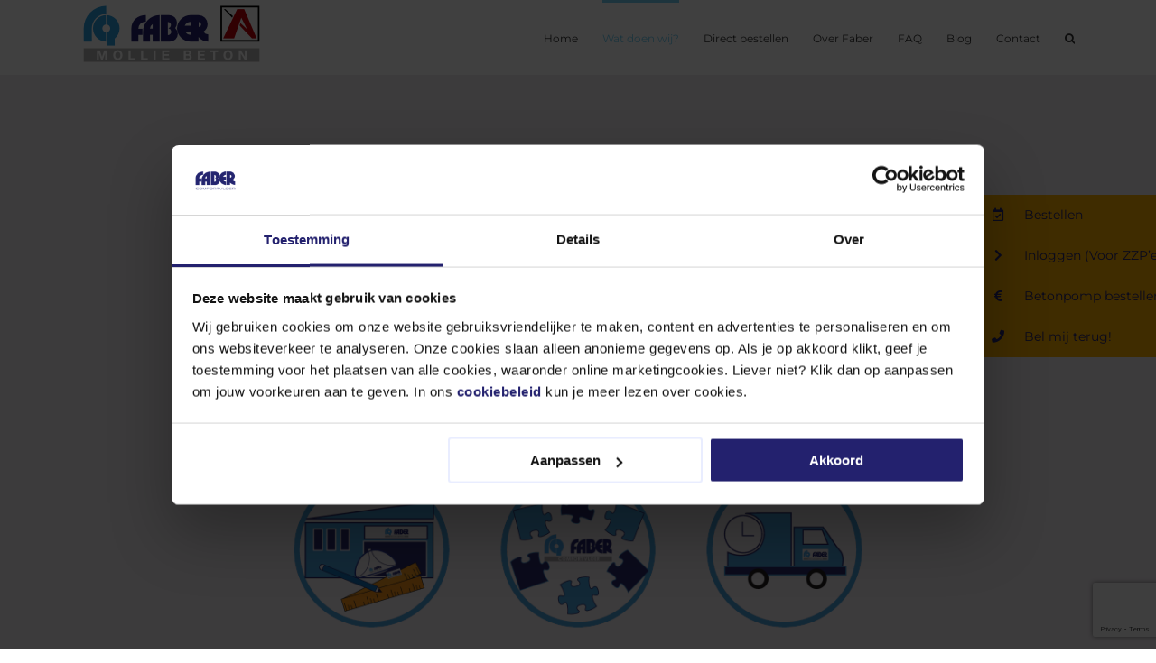

--- FILE ---
content_type: text/html; charset=UTF-8
request_url: https://www.molliebeton.nl/wat-doen-wij/
body_size: 17400
content:
<!DOCTYPE html>
<html class="avada-html-layout-wide avada-html-header-position-top" lang="nl-NL" prefix="og: http://ogp.me/ns# fb: http://ogp.me/ns/fb#">
<head>
	<meta http-equiv="X-UA-Compatible" content="IE=edge" />
	<meta http-equiv="Content-Type" content="text/html; charset=utf-8"/>
	<meta name="viewport" content="width=device-width, initial-scale=1" />
	<meta name='robots' content='index, follow, max-image-preview:large, max-snippet:-1, max-video-preview:-1' />
	<style>img:is([sizes="auto" i], [sizes^="auto," i]) { contain-intrinsic-size: 3000px 1500px }</style>
	<script id="Cookiebot" data-blockingmode="auto" src="https://consent.cookiebot.com/uc.js" data-cbid="e94bf59e-6172-449a-846a-f504d289ffb6" type="text/javascript"></script>
	<!-- This site is optimized with the Yoast SEO plugin v26.4 - https://yoast.com/wordpress/plugins/seo/ -->
	<title>Wat doen wij? - Faber Mollie Beton</title>
	<link rel="canonical" href="https://www.molliebeton.nl/wat-doen-wij/" />
	<meta property="og:locale" content="nl_NL" />
	<meta property="og:type" content="article" />
	<meta property="og:title" content="Wat doen wij? - Faber Mollie Beton" />
	<meta property="og:url" content="https://www.molliebeton.nl/wat-doen-wij/" />
	<meta property="og:site_name" content="Faber Mollie Beton" />
	<meta property="article:modified_time" content="2025-01-30T15:51:00+00:00" />
	<meta property="og:image" content="https://www.molliebeton.nl/wp-content/uploads/2018/05/Faber-Mollie-Beton-illustratie-1.png" />
	<meta property="og:image:width" content="200" />
	<meta property="og:image:height" content="200" />
	<meta property="og:image:type" content="image/png" />
	<meta name="twitter:card" content="summary_large_image" />
	<script type="application/ld+json" class="yoast-schema-graph">{"@context":"https://schema.org","@graph":[{"@type":"WebPage","@id":"https://www.molliebeton.nl/wat-doen-wij/","url":"https://www.molliebeton.nl/wat-doen-wij/","name":"Wat doen wij? - Faber Mollie Beton","isPartOf":{"@id":"https://www.molliebeton.nl/#website"},"primaryImageOfPage":{"@id":"https://www.molliebeton.nl/wat-doen-wij/#primaryimage"},"image":{"@id":"https://www.molliebeton.nl/wat-doen-wij/#primaryimage"},"thumbnailUrl":"https://www.molliebeton.nl/wp-content/uploads/2018/05/Faber-Mollie-Beton-illustratie-1.png","datePublished":"2018-05-18T16:32:15+00:00","dateModified":"2025-01-30T15:51:00+00:00","breadcrumb":{"@id":"https://www.molliebeton.nl/wat-doen-wij/#breadcrumb"},"inLanguage":"nl-NL","potentialAction":[{"@type":"ReadAction","target":["https://www.molliebeton.nl/wat-doen-wij/"]}]},{"@type":"ImageObject","inLanguage":"nl-NL","@id":"https://www.molliebeton.nl/wat-doen-wij/#primaryimage","url":"https://www.molliebeton.nl/wp-content/uploads/2018/05/Faber-Mollie-Beton-illustratie-1.png","contentUrl":"https://www.molliebeton.nl/wp-content/uploads/2018/05/Faber-Mollie-Beton-illustratie-1.png","width":200,"height":200},{"@type":"BreadcrumbList","@id":"https://www.molliebeton.nl/wat-doen-wij/#breadcrumb","itemListElement":[{"@type":"ListItem","position":1,"name":"Home","item":"https://www.molliebeton.nl/"},{"@type":"ListItem","position":2,"name":"Wat doen wij?"}]},{"@type":"WebSite","@id":"https://www.molliebeton.nl/#website","url":"https://www.molliebeton.nl/","name":"Faber Mollie Beton","description":"","potentialAction":[{"@type":"SearchAction","target":{"@type":"EntryPoint","urlTemplate":"https://www.molliebeton.nl/?s={search_term_string}"},"query-input":{"@type":"PropertyValueSpecification","valueRequired":true,"valueName":"search_term_string"}}],"inLanguage":"nl-NL"}]}</script>
	<!-- / Yoast SEO plugin. -->


<link rel='dns-prefetch' href='//cdnjs.cloudflare.com' />
<link rel="alternate" type="application/rss+xml" title="Faber Mollie Beton &raquo; feed" href="https://www.molliebeton.nl/feed/" />
<link rel="alternate" type="application/rss+xml" title="Faber Mollie Beton &raquo; reacties feed" href="https://www.molliebeton.nl/comments/feed/" />
		
		
		
									<meta name="description" content="Wat doet Faber Mollie Beton?  

Als het om beton gaat? Zo’n beetje alles! Of je nu een oprit wilt laten storten of een fundering voor je tuinhuisje, aanbouw of nieuwe vloer: Mollie Beton staat voor je klaar!
Betonmortel voor particulier en aannemer
Particulier of aannemer, betonmortel en het storten bestel je direct"/>
				
		<meta property="og:locale" content="nl_NL"/>
		<meta property="og:type" content="article"/>
		<meta property="og:site_name" content="Faber Mollie Beton"/>
		<meta property="og:title" content="Wat doen wij? - Faber Mollie Beton"/>
				<meta property="og:description" content="Wat doet Faber Mollie Beton?  

Als het om beton gaat? Zo’n beetje alles! Of je nu een oprit wilt laten storten of een fundering voor je tuinhuisje, aanbouw of nieuwe vloer: Mollie Beton staat voor je klaar!
Betonmortel voor particulier en aannemer
Particulier of aannemer, betonmortel en het storten bestel je direct"/>
				<meta property="og:url" content="https://www.molliebeton.nl/wat-doen-wij/"/>
													<meta property="article:modified_time" content="2025-01-30T15:51:00+01:00"/>
											<meta property="og:image" content="https://www.molliebeton.nl/wp-content/uploads/2021/10/Mollie-Beton.png"/>
		<meta property="og:image:width" content="200"/>
		<meta property="og:image:height" content="75"/>
		<meta property="og:image:type" content="image/png"/>
				<script type="text/javascript">
/* <![CDATA[ */
window._wpemojiSettings = {"baseUrl":"https:\/\/s.w.org\/images\/core\/emoji\/16.0.1\/72x72\/","ext":".png","svgUrl":"https:\/\/s.w.org\/images\/core\/emoji\/16.0.1\/svg\/","svgExt":".svg","source":{"concatemoji":"https:\/\/www.molliebeton.nl\/wp-includes\/js\/wp-emoji-release.min.js?ver=6.8.3"}};
/*! This file is auto-generated */
!function(s,n){var o,i,e;function c(e){try{var t={supportTests:e,timestamp:(new Date).valueOf()};sessionStorage.setItem(o,JSON.stringify(t))}catch(e){}}function p(e,t,n){e.clearRect(0,0,e.canvas.width,e.canvas.height),e.fillText(t,0,0);var t=new Uint32Array(e.getImageData(0,0,e.canvas.width,e.canvas.height).data),a=(e.clearRect(0,0,e.canvas.width,e.canvas.height),e.fillText(n,0,0),new Uint32Array(e.getImageData(0,0,e.canvas.width,e.canvas.height).data));return t.every(function(e,t){return e===a[t]})}function u(e,t){e.clearRect(0,0,e.canvas.width,e.canvas.height),e.fillText(t,0,0);for(var n=e.getImageData(16,16,1,1),a=0;a<n.data.length;a++)if(0!==n.data[a])return!1;return!0}function f(e,t,n,a){switch(t){case"flag":return n(e,"\ud83c\udff3\ufe0f\u200d\u26a7\ufe0f","\ud83c\udff3\ufe0f\u200b\u26a7\ufe0f")?!1:!n(e,"\ud83c\udde8\ud83c\uddf6","\ud83c\udde8\u200b\ud83c\uddf6")&&!n(e,"\ud83c\udff4\udb40\udc67\udb40\udc62\udb40\udc65\udb40\udc6e\udb40\udc67\udb40\udc7f","\ud83c\udff4\u200b\udb40\udc67\u200b\udb40\udc62\u200b\udb40\udc65\u200b\udb40\udc6e\u200b\udb40\udc67\u200b\udb40\udc7f");case"emoji":return!a(e,"\ud83e\udedf")}return!1}function g(e,t,n,a){var r="undefined"!=typeof WorkerGlobalScope&&self instanceof WorkerGlobalScope?new OffscreenCanvas(300,150):s.createElement("canvas"),o=r.getContext("2d",{willReadFrequently:!0}),i=(o.textBaseline="top",o.font="600 32px Arial",{});return e.forEach(function(e){i[e]=t(o,e,n,a)}),i}function t(e){var t=s.createElement("script");t.src=e,t.defer=!0,s.head.appendChild(t)}"undefined"!=typeof Promise&&(o="wpEmojiSettingsSupports",i=["flag","emoji"],n.supports={everything:!0,everythingExceptFlag:!0},e=new Promise(function(e){s.addEventListener("DOMContentLoaded",e,{once:!0})}),new Promise(function(t){var n=function(){try{var e=JSON.parse(sessionStorage.getItem(o));if("object"==typeof e&&"number"==typeof e.timestamp&&(new Date).valueOf()<e.timestamp+604800&&"object"==typeof e.supportTests)return e.supportTests}catch(e){}return null}();if(!n){if("undefined"!=typeof Worker&&"undefined"!=typeof OffscreenCanvas&&"undefined"!=typeof URL&&URL.createObjectURL&&"undefined"!=typeof Blob)try{var e="postMessage("+g.toString()+"("+[JSON.stringify(i),f.toString(),p.toString(),u.toString()].join(",")+"));",a=new Blob([e],{type:"text/javascript"}),r=new Worker(URL.createObjectURL(a),{name:"wpTestEmojiSupports"});return void(r.onmessage=function(e){c(n=e.data),r.terminate(),t(n)})}catch(e){}c(n=g(i,f,p,u))}t(n)}).then(function(e){for(var t in e)n.supports[t]=e[t],n.supports.everything=n.supports.everything&&n.supports[t],"flag"!==t&&(n.supports.everythingExceptFlag=n.supports.everythingExceptFlag&&n.supports[t]);n.supports.everythingExceptFlag=n.supports.everythingExceptFlag&&!n.supports.flag,n.DOMReady=!1,n.readyCallback=function(){n.DOMReady=!0}}).then(function(){return e}).then(function(){var e;n.supports.everything||(n.readyCallback(),(e=n.source||{}).concatemoji?t(e.concatemoji):e.wpemoji&&e.twemoji&&(t(e.twemoji),t(e.wpemoji)))}))}((window,document),window._wpemojiSettings);
/* ]]> */
</script>
<style id='wp-emoji-styles-inline-css' type='text/css'>

	img.wp-smiley, img.emoji {
		display: inline !important;
		border: none !important;
		box-shadow: none !important;
		height: 1em !important;
		width: 1em !important;
		margin: 0 0.07em !important;
		vertical-align: -0.1em !important;
		background: none !important;
		padding: 0 !important;
	}
</style>
<link rel='stylesheet' id='ssb-ui-style-css' href='https://www.molliebeton.nl/wp-content/plugins/sticky-side-buttons/assets/css/ssb-ui-style.css?ver=2.0.3' type='text/css' media='all' />
<style id='ssb-ui-style-inline-css' type='text/css'>
#ssb-btn-2{background: #fcae00;}
#ssb-btn-2:hover{background:rgba(252,174,0,0.9);}
#ssb-btn-2 a{color: #23246e;}
.ssb-share-btn,.ssb-share-btn .ssb-social-popup{background:#fcae00;color:#23246e}
.ssb-share-btn:hover{background:rgba(252,174,0,0.9);}
.ssb-share-btn a{color:#23246e !important;}
#ssb-btn-4{background: #fcae00;}
#ssb-btn-4:hover{background:rgba(252,174,0,0.9);}
#ssb-btn-4 a{color: #23246e;}
#ssb-btn-3{background: #fcae00;}
#ssb-btn-3:hover{background:rgba(252,174,0,0.9);}
#ssb-btn-3 a{color: #23246e;}
#ssb-btn-1{background: #fcae00;}
#ssb-btn-1:hover{background:rgba(252,174,0,0.9);}
#ssb-btn-1 a{color: #23246e;}

</style>
<link rel='stylesheet' id='ssb-fontawesome-frontend-css' href='https://cdnjs.cloudflare.com/ajax/libs/font-awesome/6.7.2/css/all.min.css?ver=6.7.2' type='text/css' media='all' />
<link rel='stylesheet' id='fusion-dynamic-css-css' href='https://www.molliebeton.nl/wp-content/uploads/fusion-styles/954f8943a4b5d6af7ebdebaa0da3ca84.min.css?ver=3.14' type='text/css' media='all' />
<script type="text/javascript" data-cookieconsent="ignore" src="https://www.molliebeton.nl/wp-includes/js/jquery/jquery.min.js?ver=3.7.1" id="jquery-core-js"></script>
<script type="text/javascript" data-cookieconsent="ignore" src="https://www.molliebeton.nl/wp-includes/js/jquery/jquery-migrate.min.js?ver=3.4.1" id="jquery-migrate-js"></script>
<link rel="EditURI" type="application/rsd+xml" title="RSD" href="https://www.molliebeton.nl/xmlrpc.php?rsd" />
<meta name="generator" content="WordPress 6.8.3" />
<link rel='shortlink' href='https://www.molliebeton.nl/?p=1545' />
<link rel="alternate" title="oEmbed (JSON)" type="application/json+oembed" href="https://www.molliebeton.nl/wp-json/oembed/1.0/embed?url=https%3A%2F%2Fwww.molliebeton.nl%2Fwat-doen-wij%2F" />
<link rel="alternate" title="oEmbed (XML)" type="text/xml+oembed" href="https://www.molliebeton.nl/wp-json/oembed/1.0/embed?url=https%3A%2F%2Fwww.molliebeton.nl%2Fwat-doen-wij%2F&#038;format=xml" />

<!-- Facebook Pixel Code -->
<script type="text/plain" data-cookieconsent="marketing">
  !function(f,b,e,v,n,t,s)
  {if(f.fbq)return;n=f.fbq=function(){n.callMethod?
  n.callMethod.apply(n,arguments):n.queue.push(arguments)};
  if(!f._fbq)f._fbq=n;n.push=n;n.loaded=!0;n.version='2.0';
  n.queue=[];t=b.createElement(e);t.async=!0;
  t.src=v;s=b.getElementsByTagName(e)[0];
  s.parentNode.insertBefore(t,s)}(window, document,'script',
  'https://connect.facebook.net/en_US/fbevents.js');
  fbq('init', '282207989680645');
  fbq('track', 'PageView');
</script>
<noscript><img height="1" width="1" style="display:none"
  src="https://www.facebook.com/tr?id=282207989680645&ev=PageView&noscript=1"
/></noscript>
<!-- End Facebook Pixel Code -->

<!-- TrustBox script -->
<script type="text/plain" data-cookieconsent="marketing" src="//widget.trustpilot.com/bootstrap/v5/tp.widget.bootstrap.min.js" async></script>
<!-- End TrustBox script -->
<script type="text/javascript" data-cookieconsent="ignore">
	window.dataLayer = window.dataLayer || [];
	function gtag() {
		dataLayer.push(arguments);
	}
	gtag("consent", "default", {
		ad_personalization: "denied",
		ad_storage: "denied",
		ad_user_data: "denied",
		analytics_storage: "denied",
		functionality_storage: "denied",
		personalization_storage: "denied",
		security_storage: "granted",
		wait_for_update: 500
	});
	gtag("set", "ads_data_redaction", true);
	gtag("set", "url_passthrough", true);
</script>
<style type="text/css" id="css-fb-visibility">@media screen and (max-width: 640px){.fusion-no-small-visibility{display:none !important;}body .sm-text-align-center{text-align:center !important;}body .sm-text-align-left{text-align:left !important;}body .sm-text-align-right{text-align:right !important;}body .sm-text-align-justify{text-align:justify !important;}body .sm-flex-align-center{justify-content:center !important;}body .sm-flex-align-flex-start{justify-content:flex-start !important;}body .sm-flex-align-flex-end{justify-content:flex-end !important;}body .sm-mx-auto{margin-left:auto !important;margin-right:auto !important;}body .sm-ml-auto{margin-left:auto !important;}body .sm-mr-auto{margin-right:auto !important;}body .fusion-absolute-position-small{position:absolute;top:auto;width:100%;}.awb-sticky.awb-sticky-small{ position: sticky; top: var(--awb-sticky-offset,0); }}@media screen and (min-width: 641px) and (max-width: 1024px){.fusion-no-medium-visibility{display:none !important;}body .md-text-align-center{text-align:center !important;}body .md-text-align-left{text-align:left !important;}body .md-text-align-right{text-align:right !important;}body .md-text-align-justify{text-align:justify !important;}body .md-flex-align-center{justify-content:center !important;}body .md-flex-align-flex-start{justify-content:flex-start !important;}body .md-flex-align-flex-end{justify-content:flex-end !important;}body .md-mx-auto{margin-left:auto !important;margin-right:auto !important;}body .md-ml-auto{margin-left:auto !important;}body .md-mr-auto{margin-right:auto !important;}body .fusion-absolute-position-medium{position:absolute;top:auto;width:100%;}.awb-sticky.awb-sticky-medium{ position: sticky; top: var(--awb-sticky-offset,0); }}@media screen and (min-width: 1025px){.fusion-no-large-visibility{display:none !important;}body .lg-text-align-center{text-align:center !important;}body .lg-text-align-left{text-align:left !important;}body .lg-text-align-right{text-align:right !important;}body .lg-text-align-justify{text-align:justify !important;}body .lg-flex-align-center{justify-content:center !important;}body .lg-flex-align-flex-start{justify-content:flex-start !important;}body .lg-flex-align-flex-end{justify-content:flex-end !important;}body .lg-mx-auto{margin-left:auto !important;margin-right:auto !important;}body .lg-ml-auto{margin-left:auto !important;}body .lg-mr-auto{margin-right:auto !important;}body .fusion-absolute-position-large{position:absolute;top:auto;width:100%;}.awb-sticky.awb-sticky-large{ position: sticky; top: var(--awb-sticky-offset,0); }}</style><meta name="htmx-config" content='{"historyEnabled":false,"refreshOnHistoryMiss":true}'><link rel="icon" href="https://www.molliebeton.nl/wp-content/uploads/2017/10/cropped-Faber-Comfortvloer-logo-klein-32x32.png" sizes="32x32" />
<link rel="icon" href="https://www.molliebeton.nl/wp-content/uploads/2017/10/cropped-Faber-Comfortvloer-logo-klein-192x192.png" sizes="192x192" />
<link rel="apple-touch-icon" href="https://www.molliebeton.nl/wp-content/uploads/2017/10/cropped-Faber-Comfortvloer-logo-klein-180x180.png" />
<meta name="msapplication-TileImage" content="https://www.molliebeton.nl/wp-content/uploads/2017/10/cropped-Faber-Comfortvloer-logo-klein-270x270.png" />
		<script type="text/javascript">
			var doc = document.documentElement;
			doc.setAttribute( 'data-useragent', navigator.userAgent );
		</script>
		
	<!-- Google Tag Manager -->
<script>(function(w,d,s,l,i){w[l]=w[l]||[];w[l].push({'gtm.start':
new Date().getTime(),event:'gtm.js'});var f=d.getElementsByTagName(s)[0],
j=d.createElement(s),dl=l!='dataLayer'?'&l='+l:'';j.async=true;j.src=
'https://www.googletagmanager.com/gtm.js?id='+i+dl;f.parentNode.insertBefore(j,f);
})(window,document,'script','dataLayer','GTM-5BBH22N');</script>
<!-- End Google Tag Manager --></head>

<body class="wp-singular page-template-default page page-id-1545 wp-theme-Avada wp-child-theme-Avada-Child-ThemeAvada-Child-Theme fusion-image-hovers fusion-pagination-sizing fusion-button_type-flat fusion-button_span-no fusion-button_gradient-linear avada-image-rollover-circle-yes avada-image-rollover-yes avada-image-rollover-direction-left fusion-body ltr fusion-sticky-header no-tablet-sticky-header no-mobile-sticky-header no-mobile-slidingbar no-desktop-totop no-mobile-totop avada-has-rev-slider-styles fusion-disable-outline fusion-sub-menu-fade mobile-logo-pos-left layout-wide-mode avada-has-boxed-modal-shadow-none layout-scroll-offset-full avada-has-zero-margin-offset-top fusion-top-header menu-text-align-center mobile-menu-design-modern fusion-show-pagination-text fusion-header-layout-v1 avada-responsive avada-footer-fx-none avada-menu-highlight-style-bar fusion-search-form-clean fusion-main-menu-search-overlay fusion-avatar-circle avada-dropdown-styles avada-blog-layout-medium avada-blog-archive-layout-large avada-header-shadow-no avada-menu-icon-position-left avada-has-megamenu-shadow avada-has-mainmenu-dropdown-divider avada-has-main-nav-search-icon avada-has-breadcrumb-mobile-hidden avada-has-titlebar-hide avada-has-pagination-padding avada-flyout-menu-direction-fade avada-ec-views-v1" data-awb-post-id="1545">
	<!-- Google Tag Manager (noscript) -->
<noscript><iframe src="https://www.googletagmanager.com/ns.html?id=GTM-5BBH22N"
height="0" width="0" style="display:none;visibility:hidden"></iframe></noscript>
<!-- End Google Tag Manager (noscript) -->
	<a class="skip-link screen-reader-text" href="#content">Ga naar inhoud</a>

	<div id="boxed-wrapper">
		
		<div id="wrapper" class="fusion-wrapper">
			<div id="home" style="position:relative;top:-1px;"></div>
							
					
			<header class="fusion-header-wrapper">
				<div class="fusion-header-v1 fusion-logo-alignment fusion-logo-left fusion-sticky-menu-1 fusion-sticky-logo-1 fusion-mobile-logo-1  fusion-mobile-menu-design-modern">
					<div class="fusion-header-sticky-height"></div>
<div class="fusion-header">
	<div class="fusion-row">
					<div class="fusion-logo" data-margin-top="0px" data-margin-bottom="0px" data-margin-left="0px" data-margin-right="0px">
			<a class="fusion-logo-link"  href="https://www.molliebeton.nl/" >

						<!-- standard logo -->
			<img src="https://www.molliebeton.nl/wp-content/uploads/2021/10/Mollie-Beton.png" srcset="https://www.molliebeton.nl/wp-content/uploads/2021/10/Mollie-Beton.png 1x" width="200" height="75" alt="Faber Mollie Beton Logo" data-retina_logo_url="" class="fusion-standard-logo" />

											<!-- mobile logo -->
				<img src="https://www.molliebeton.nl/wp-content/uploads/2021/10/Mollie-Beton.png" srcset="https://www.molliebeton.nl/wp-content/uploads/2021/10/Mollie-Beton.png 1x" width="200" height="75" alt="Faber Mollie Beton Logo" data-retina_logo_url="" class="fusion-mobile-logo" />
			
											<!-- sticky header logo -->
				<img src="https://www.molliebeton.nl/wp-content/uploads/2021/10/Mollie-Beton.png" srcset="https://www.molliebeton.nl/wp-content/uploads/2021/10/Mollie-Beton.png 1x" width="200" height="75" alt="Faber Mollie Beton Logo" data-retina_logo_url="" class="fusion-sticky-logo" />
					</a>
		</div>		<nav class="fusion-main-menu" aria-label="Main Menu"><div class="fusion-overlay-search">		<form role="search" class="searchform fusion-search-form  fusion-search-form-clean" method="get" action="https://www.molliebeton.nl/">
			<div class="fusion-search-form-content">

				
				<div class="fusion-search-field search-field">
					<label><span class="screen-reader-text">Zoeken naar:</span>
													<input type="search" value="" name="s" class="s" placeholder="Zoeken..." required aria-required="true" aria-label="Zoeken..."/>
											</label>
				</div>
				<div class="fusion-search-button search-button">
					<input type="submit" class="fusion-search-submit searchsubmit" aria-label="Zoeken" value="&#xf002;" />
									</div>

				
			</div>


			
		</form>
		<div class="fusion-search-spacer"></div><a href="#" role="button" aria-label="Close Search" class="fusion-close-search"></a></div><ul id="menu-main" class="fusion-menu"><li  id="menu-item-22"  class="menu-item menu-item-type-post_type menu-item-object-page menu-item-home menu-item-22"  data-item-id="22"><a  href="https://www.molliebeton.nl/" class="fusion-bar-highlight"><span class="menu-text">Home</span></a></li><li  id="menu-item-1689"  class="menu-item menu-item-type-post_type menu-item-object-page current-menu-item page_item page-item-1545 current_page_item menu-item-1689"  data-item-id="1689"><a  href="https://www.molliebeton.nl/wat-doen-wij/" class="fusion-bar-highlight"><span class="menu-text">Wat doen wij?</span></a></li><li  id="menu-item-1639"  class="menu-item menu-item-type-post_type menu-item-object-page menu-item-1639"  data-item-id="1639"><a  href="https://www.molliebeton.nl/direct-bestellen/" class="fusion-bar-highlight"><span class="menu-text">Direct bestellen</span></a></li><li  id="menu-item-1636"  class="menu-item menu-item-type-custom menu-item-object-custom menu-item-has-children menu-item-1636 fusion-dropdown-menu"  data-item-id="1636"><a  class="fusion-bar-highlight"><span class="menu-text">Over Faber</span></a><ul class="sub-menu"><li  id="menu-item-1635"  class="menu-item menu-item-type-post_type menu-item-object-page menu-item-1635 fusion-dropdown-submenu" ><a  href="https://www.molliebeton.nl/over-faber/" class="fusion-bar-highlight"><span>Over Faber</span></a></li><li  id="menu-item-1637"  class="menu-item menu-item-type-post_type menu-item-object-page menu-item-1637 fusion-dropdown-submenu" ><a  href="https://www.molliebeton.nl/het-mollie-beton-team/" class="fusion-bar-highlight"><span>Het Mollie Beton team</span></a></li></ul></li><li  id="menu-item-1638"  class="menu-item menu-item-type-post_type menu-item-object-page menu-item-1638"  data-item-id="1638"><a  href="https://www.molliebeton.nl/faq/" class="fusion-bar-highlight"><span class="menu-text">FAQ</span></a></li><li  id="menu-item-2391"  class="menu-item menu-item-type-post_type menu-item-object-page menu-item-2391"  data-item-id="2391"><a  href="https://www.molliebeton.nl/blog/" class="fusion-bar-highlight"><span class="menu-text">Blog</span></a></li><li  id="menu-item-1439"  class="menu-item menu-item-type-custom menu-item-object-custom menu-item-1439"  data-item-id="1439"><a  href="https://molliebeton.nl/contact" class="fusion-bar-highlight"><span class="menu-text">Contact</span></a></li><li class="fusion-custom-menu-item fusion-main-menu-search fusion-search-overlay"><a class="fusion-main-menu-icon fusion-bar-highlight" href="#" aria-label="Zoeken" data-title="Zoeken" title="Zoeken" role="button" aria-expanded="false"></a></li></ul></nav><nav class="fusion-main-menu fusion-sticky-menu" aria-label="Main Menu Sticky"><div class="fusion-overlay-search">		<form role="search" class="searchform fusion-search-form  fusion-search-form-clean" method="get" action="https://www.molliebeton.nl/">
			<div class="fusion-search-form-content">

				
				<div class="fusion-search-field search-field">
					<label><span class="screen-reader-text">Zoeken naar:</span>
													<input type="search" value="" name="s" class="s" placeholder="Zoeken..." required aria-required="true" aria-label="Zoeken..."/>
											</label>
				</div>
				<div class="fusion-search-button search-button">
					<input type="submit" class="fusion-search-submit searchsubmit" aria-label="Zoeken" value="&#xf002;" />
									</div>

				
			</div>


			
		</form>
		<div class="fusion-search-spacer"></div><a href="#" role="button" aria-label="Close Search" class="fusion-close-search"></a></div><ul id="menu-main-1" class="fusion-menu"><li   class="menu-item menu-item-type-post_type menu-item-object-page menu-item-home menu-item-22"  data-item-id="22"><a  href="https://www.molliebeton.nl/" class="fusion-bar-highlight"><span class="menu-text">Home</span></a></li><li   class="menu-item menu-item-type-post_type menu-item-object-page current-menu-item page_item page-item-1545 current_page_item menu-item-1689"  data-item-id="1689"><a  href="https://www.molliebeton.nl/wat-doen-wij/" class="fusion-bar-highlight"><span class="menu-text">Wat doen wij?</span></a></li><li   class="menu-item menu-item-type-post_type menu-item-object-page menu-item-1639"  data-item-id="1639"><a  href="https://www.molliebeton.nl/direct-bestellen/" class="fusion-bar-highlight"><span class="menu-text">Direct bestellen</span></a></li><li   class="menu-item menu-item-type-custom menu-item-object-custom menu-item-has-children menu-item-1636 fusion-dropdown-menu"  data-item-id="1636"><a  class="fusion-bar-highlight"><span class="menu-text">Over Faber</span></a><ul class="sub-menu"><li   class="menu-item menu-item-type-post_type menu-item-object-page menu-item-1635 fusion-dropdown-submenu" ><a  href="https://www.molliebeton.nl/over-faber/" class="fusion-bar-highlight"><span>Over Faber</span></a></li><li   class="menu-item menu-item-type-post_type menu-item-object-page menu-item-1637 fusion-dropdown-submenu" ><a  href="https://www.molliebeton.nl/het-mollie-beton-team/" class="fusion-bar-highlight"><span>Het Mollie Beton team</span></a></li></ul></li><li   class="menu-item menu-item-type-post_type menu-item-object-page menu-item-1638"  data-item-id="1638"><a  href="https://www.molliebeton.nl/faq/" class="fusion-bar-highlight"><span class="menu-text">FAQ</span></a></li><li   class="menu-item menu-item-type-post_type menu-item-object-page menu-item-2391"  data-item-id="2391"><a  href="https://www.molliebeton.nl/blog/" class="fusion-bar-highlight"><span class="menu-text">Blog</span></a></li><li   class="menu-item menu-item-type-custom menu-item-object-custom menu-item-1439"  data-item-id="1439"><a  href="https://molliebeton.nl/contact" class="fusion-bar-highlight"><span class="menu-text">Contact</span></a></li><li class="fusion-custom-menu-item fusion-main-menu-search fusion-search-overlay"><a class="fusion-main-menu-icon fusion-bar-highlight" href="#" aria-label="Zoeken" data-title="Zoeken" title="Zoeken" role="button" aria-expanded="false"></a></li></ul></nav><div class="fusion-mobile-navigation"><ul id="menu-main-2" class="fusion-mobile-menu"><li   class="menu-item menu-item-type-post_type menu-item-object-page menu-item-home menu-item-22"  data-item-id="22"><a  href="https://www.molliebeton.nl/" class="fusion-bar-highlight"><span class="menu-text">Home</span></a></li><li   class="menu-item menu-item-type-post_type menu-item-object-page current-menu-item page_item page-item-1545 current_page_item menu-item-1689"  data-item-id="1689"><a  href="https://www.molliebeton.nl/wat-doen-wij/" class="fusion-bar-highlight"><span class="menu-text">Wat doen wij?</span></a></li><li   class="menu-item menu-item-type-post_type menu-item-object-page menu-item-1639"  data-item-id="1639"><a  href="https://www.molliebeton.nl/direct-bestellen/" class="fusion-bar-highlight"><span class="menu-text">Direct bestellen</span></a></li><li   class="menu-item menu-item-type-custom menu-item-object-custom menu-item-has-children menu-item-1636 fusion-dropdown-menu"  data-item-id="1636"><a  class="fusion-bar-highlight"><span class="menu-text">Over Faber</span></a><ul class="sub-menu"><li   class="menu-item menu-item-type-post_type menu-item-object-page menu-item-1635 fusion-dropdown-submenu" ><a  href="https://www.molliebeton.nl/over-faber/" class="fusion-bar-highlight"><span>Over Faber</span></a></li><li   class="menu-item menu-item-type-post_type menu-item-object-page menu-item-1637 fusion-dropdown-submenu" ><a  href="https://www.molliebeton.nl/het-mollie-beton-team/" class="fusion-bar-highlight"><span>Het Mollie Beton team</span></a></li></ul></li><li   class="menu-item menu-item-type-post_type menu-item-object-page menu-item-1638"  data-item-id="1638"><a  href="https://www.molliebeton.nl/faq/" class="fusion-bar-highlight"><span class="menu-text">FAQ</span></a></li><li   class="menu-item menu-item-type-post_type menu-item-object-page menu-item-2391"  data-item-id="2391"><a  href="https://www.molliebeton.nl/blog/" class="fusion-bar-highlight"><span class="menu-text">Blog</span></a></li><li   class="menu-item menu-item-type-custom menu-item-object-custom menu-item-1439"  data-item-id="1439"><a  href="https://molliebeton.nl/contact" class="fusion-bar-highlight"><span class="menu-text">Contact</span></a></li></ul></div>	<div class="fusion-mobile-menu-icons">
							<a href="#" class="fusion-icon awb-icon-bars" aria-label="Toggle mobile menu" aria-expanded="false"></a>
		
		
		
			</div>

<nav class="fusion-mobile-nav-holder fusion-mobile-menu-text-align-left" aria-label="Main Menu Mobile"></nav>

	<nav class="fusion-mobile-nav-holder fusion-mobile-menu-text-align-left fusion-mobile-sticky-nav-holder" aria-label="Main Menu Mobile Sticky"></nav>
					</div>
</div>
				</div>
				<div class="fusion-clearfix"></div>
			</header>
								
							<div id="sliders-container" class="fusion-slider-visibility">
					</div>
				
					
							
			
						<main id="main" class="clearfix ">
				<div class="fusion-row" style="">
<section id="content" style="width: 100%;">
					<div id="post-1545" class="post-1545 page type-page status-publish hentry">
			<span class="entry-title rich-snippet-hidden">Wat doen wij?</span><span class="vcard rich-snippet-hidden"><span class="fn"><a href="https://www.molliebeton.nl/author/admin/" title="Berichten van admin" rel="author">admin</a></span></span><span class="updated rich-snippet-hidden">2025-01-30T16:51:00+01:00</span>
			
			<div class="post-content">
				<div class="fusion-fullwidth fullwidth-box fusion-builder-row-1 mass-responsive-section nonhundred-percent-fullwidth non-hundred-percent-height-scrolling fusion-equal-height-columns" style="--awb-background-position:left top;--awb-border-sizes-top:0px;--awb-border-sizes-bottom:0px;--awb-border-sizes-left:0px;--awb-border-sizes-right:0px;--awb-border-radius-top-left:0px;--awb-border-radius-top-right:0px;--awb-border-radius-bottom-right:0px;--awb-border-radius-bottom-left:0px;--awb-padding-top:0px;--awb-padding-right:20px;--awb-padding-bottom:0px;--awb-padding-left:20px;--awb-flex-wrap:wrap;" id="section1" ><div class="fusion-builder-row fusion-row"><div class="fusion-layout-column fusion_builder_column fusion-builder-column-0 fusion_builder_column_1_1 1_1 fusion-one-full fusion-column-first fusion-column-last mass-intro" style="--awb-padding-right:15%;--awb-padding-left:15%;--awb-bg-size:cover;--awb-margin-top:42px;"><div class="fusion-column-wrapper fusion-flex-column-wrapper-legacy"><div class="fusion-text fusion-text-1"><h1 style="text-align: center;"><strong><span style="color: #44a0e3;">Wat doet Faber Mollie Beton?</span></strong></h1>
</div><div class="fusion-sep-clear"></div><div class="fusion-separator" style="margin-left: auto;margin-right: auto;margin-top:0px;margin-bottom:30px;width:100%;max-width:206px;"><div class="fusion-separator-border sep-single sep-solid" style="--awb-height:20px;--awb-amount:20px;--awb-sep-color:#fed03d;border-color:#fed03d;border-top-width:1px;"></div></div><div class="fusion-sep-clear"></div><div class="fusion-text fusion-text-2"><p>Als het om beton gaat? Zo’n beetje alles! Of je nu een oprit wilt laten storten of een fundering voor je tuinhuisje, aanbouw of nieuwe vloer: Mollie Beton staat voor je klaar!</p>
<h2>Betonmortel voor particulier en aannemer</h2>
<p>Particulier of aannemer, betonmortel en het storten bestel je direct online bij Mollie Beton. Wij regelen dat het goed komt. Wij leveren verpompen hoogwaardige betonmortel op de door jou aangegeven plek. <a class="fusion-modal-text-link" data-toggle="modal" data-target=".fusion-modal.letopafwerkendoejezelf" href="#">Waar moet ik op letten?</a>
<div class="fusion-modal modal fade modal-1 letopafwerkendoejezelf" tabindex="-1" role="dialog" aria-labelledby="modal-heading-1" aria-hidden="true" style="--awb-border-color:#ebebeb;--awb-background:#f6f6f6;"><div class="modal-dialog modal-lg" role="document"><div class="modal-content fusion-modal-content"><div class="modal-header"><button class="close" type="button" data-dismiss="modal" aria-hidden="true" aria-label="Close">&times;</button><h3 class="modal-title" id="modal-heading-1" data-dismiss="modal" aria-hidden="true">Let op!</h3></div><div class="modal-body fusion-clearfix">
<ul style="--awb-size:13px;--awb-iconcolor:#44a0e3;--awb-line-height:22.1px;--awb-icon-width:22.1px;--awb-icon-height:22.1px;--awb-icon-margin:9.1px;--awb-content-margin:31.2px;" class="fusion-checklist fusion-checklist-1 fusion-checklist-default type-icons">
<li class="fusion-li-item" style=""><span class="icon-wrapper circle-no"><i class="fusion-li-icon fa fa-check" aria-hidden="true"></i></span><div class="fusion-li-item-content"></p>
<p>Bereikbaarheid<br />
Zorg dat de weg naar de afleverlocatie verhard is en goed bereikbaar voor vrachtverkeer.</p>
<p></div></li>
<li class="fusion-li-item" style=""><span class="icon-wrapper circle-no"><i class="fusion-li-icon fa fa-check" aria-hidden="true"></i></span><div class="fusion-li-item-content"></p>
<p>Losplaats<br />
Zorg voor voldoende ruimte, houdt rekening met een breedte van 4 meter (tot 7m3). Bij meer dan 7m3 graag eerst overleggen met ons.</p>
<p></div></li>
</ul></p>
<p>Indien je zelf verwerkt, denk aan:</p>
<p><ul style="--awb-size:13px;--awb-iconcolor:#44a0e3;--awb-line-height:22.1px;--awb-icon-width:22.1px;--awb-icon-height:22.1px;--awb-icon-margin:9.1px;--awb-content-margin:31.2px;" class="fusion-checklist fusion-checklist-2 fusion-checklist-default type-icons">
<li class="fusion-li-item" style=""><span class="icon-wrapper circle-no"><i class="fusion-li-icon fa fa-check" aria-hidden="true"></i></span><div class="fusion-li-item-content"></p>
<p>Veiligheid<br />
Bij het aanbrengen van beton, denk aan je veiligheid: draag handschoenen, stevige schoenen en degelijke kleding (zie downloads).</p>
<p></div></li>
<li class="fusion-li-item" style=""><span class="icon-wrapper circle-no"><i class="fusion-li-icon fa fa-check" aria-hidden="true"></i></span><div class="fusion-li-item-content"></p>
<p>Gereedschap<br />
Gebruik passend gereedschap zoals: Scheppen, (beton)harken, trilnaalden, afwerkreien.</p>
<p></div></li>
<li class="fusion-li-item" style=""><span class="icon-wrapper circle-no"><i class="fusion-li-icon fa fa-check" aria-hidden="true"></i></span><div class="fusion-li-item-content"></p>
<p>Reinigen<br />
We adviseren na het gebruik het gereedschap zo spoedig mogelijk schoon te spuiten met water.</p>
<p></div></li>
</ul>
</div><div class="modal-footer"><button class="fusion-button button-default button-medium button default medium" type="button" data-dismiss="modal">Close</button></div></div></div></div></p>
</div><div class="fusion-clearfix"></div></div></div></div></div><div class="fusion-fullwidth fullwidth-box fusion-builder-row-2 nonhundred-percent-fullwidth non-hundred-percent-height-scrolling" style="--awb-border-radius-top-left:0px;--awb-border-radius-top-right:0px;--awb-border-radius-bottom-right:0px;--awb-border-radius-bottom-left:0px;--awb-flex-wrap:wrap;" ><div class="fusion-builder-row fusion-row"><div class="fusion-layout-column fusion_builder_column fusion-builder-column-1 fusion_builder_column_1_5 1_5 fusion-one-fifth fusion-column-first" style="--awb-bg-size:cover;width:20%;width:calc(20% - ( ( 4% + 4% + 4% + 4% ) * 0.2 ) );margin-right: 4%;"><div class="fusion-column-wrapper fusion-flex-column-wrapper-legacy"><div class="fusion-clearfix"></div></div></div><div class="fusion-layout-column fusion_builder_column fusion-builder-column-2 fusion_builder_column_1_5 1_5 fusion-one-fifth" style="--awb-bg-size:cover;width:20%;width:calc(20% - ( ( 4% + 4% + 4% + 4% ) * 0.2 ) );margin-right: 4%;"><div class="fusion-column-wrapper fusion-flex-column-wrapper-legacy"><div class="fusion-text fusion-text-3"><span class="fusion-popover popover-1" data-style="--awb-bordercolor:#44a0e3;--awb-bordercolor:#44a0e3;" data-animation="1" data-class="popover-1" data-container="popover-1" data-content="Wij hebben zeer betrokken eigen mensen in dienst voor zowel advies voorafgaand aan de werkzaamheden, tijdens de uitvoering en de nazorg." data-delay="50" data-placement="top" data-title="Mollie Beton, een familiebedrijf!" data-toggle="popover" data-trigger="hover"></p>
<p><img decoding="async" class="wp-image-1534 size-full aligncenter" src="https://www.molliebeton.nl/wp-content/uploads/2018/05/Faber-Mollie-Beton-illustratie-1.png" alt="" width="200" height="200" srcset="https://www.molliebeton.nl/wp-content/uploads/2018/05/Faber-Mollie-Beton-illustratie-1-66x66.png 66w, https://www.molliebeton.nl/wp-content/uploads/2018/05/Faber-Mollie-Beton-illustratie-1-150x150.png 150w, https://www.molliebeton.nl/wp-content/uploads/2018/05/Faber-Mollie-Beton-illustratie-1.png 200w" sizes="(max-width: 200px) 100vw, 200px" /></span>
<p style="text-align: center;"><span style="color: #747474;"><strong>Een familiebedrijf!</strong></span></p>
</div><div class="fusion-clearfix"></div></div></div><div class="fusion-layout-column fusion_builder_column fusion-builder-column-3 fusion_builder_column_1_5 1_5 fusion-one-fifth" style="--awb-bg-size:cover;width:20%;width:calc(20% - ( ( 4% + 4% + 4% + 4% ) * 0.2 ) );margin-right: 4%;"><div class="fusion-column-wrapper fusion-flex-column-wrapper-legacy"><div class="fusion-text fusion-text-4"><span class="fusion-popover popover-2" data-style="--awb-bordercolor:#44a0e3;--awb-bordercolor:#44a0e3;" data-animation="1" data-class="popover-2" data-container="popover-2" data-content="Garantie op het eindproduct is vergelijkbaar met andere aanbieders. Wij bestaan 45 jaar." data-delay="50" data-placement="top" data-title="Garantie is pas garantie als je er een beroep op kunt doen." data-toggle="popover" data-trigger="hover"></p>
<p><img decoding="async" class="wp-image-1535 size-full aligncenter" src="https://www.molliebeton.nl/wp-content/uploads/2018/05/Faber-Mollie-Beton-illustratie-2.png" alt="" width="200" height="200" srcset="https://www.molliebeton.nl/wp-content/uploads/2018/05/Faber-Mollie-Beton-illustratie-2-66x66.png 66w, https://www.molliebeton.nl/wp-content/uploads/2018/05/Faber-Mollie-Beton-illustratie-2-150x150.png 150w, https://www.molliebeton.nl/wp-content/uploads/2018/05/Faber-Mollie-Beton-illustratie-2.png 200w" sizes="(max-width: 200px) 100vw, 200px" /></span>
<p style="text-align: center;"><span style="color: #747474;"><strong>Garantie</strong></span></p>
</div><div class="fusion-clearfix"></div></div></div><div class="fusion-layout-column fusion_builder_column fusion-builder-column-4 fusion_builder_column_1_5 1_5 fusion-one-fifth" style="--awb-bg-size:cover;width:20%;width:calc(20% - ( ( 4% + 4% + 4% + 4% ) * 0.2 ) );margin-right: 4%;"><div class="fusion-column-wrapper fusion-flex-column-wrapper-legacy"><div class="fusion-text fusion-text-5"><span class="fusion-popover popover-3" data-style="--awb-bordercolor:#44a0e3;--awb-bordercolor:#44a0e3;" data-animation="1" data-class="popover-3" data-container="popover-3" data-content="Door capaciteit hebben wij nauwelijks levertijd op onze producten en diensten. Morgen kan je vloer er al liggen!" data-delay="50" data-placement="top" data-title="Groot zijn zegt niet alles, maar wel snelle levertijd!" data-toggle="popover" data-trigger="hover"></p>
<p><img decoding="async" class="alignnone wp-image-1542 size-full" src="https://www.molliebeton.nl/wp-content/uploads/2018/05/Faber-Mollie-Beton-illustratie-4.png" alt="" width="200" height="200" srcset="https://www.molliebeton.nl/wp-content/uploads/2018/05/Faber-Mollie-Beton-illustratie-4-66x66.png 66w, https://www.molliebeton.nl/wp-content/uploads/2018/05/Faber-Mollie-Beton-illustratie-4-150x150.png 150w, https://www.molliebeton.nl/wp-content/uploads/2018/05/Faber-Mollie-Beton-illustratie-4.png 200w" sizes="(max-width: 200px) 100vw, 200px" /></span>
<p style="text-align: center;"><strong><span style="color: #747474;">Snelle levertijd</span></strong></p>
</div><div class="fusion-clearfix"></div></div></div><div class="fusion-layout-column fusion_builder_column fusion-builder-column-5 fusion_builder_column_1_5 1_5 fusion-one-fifth fusion-column-last" style="--awb-bg-size:cover;width:20%;width:calc(20% - ( ( 4% + 4% + 4% + 4% ) * 0.2 ) );"><div class="fusion-column-wrapper fusion-flex-column-wrapper-legacy"><div class="fusion-clearfix"></div></div></div><div class="fusion-layout-column fusion_builder_column fusion-builder-column-6 fusion_builder_column_1_1 1_1 fusion-one-full fusion-column-first fusion-column-last" style="--awb-bg-size:cover;"><div class="fusion-column-wrapper fusion-flex-column-wrapper-legacy"><div class="fusion-clearfix"></div></div></div></div></div>
							</div>
																													</div>
	</section>
						
					</div>  <!-- fusion-row -->
				</main>  <!-- #main -->
				
				
								
					
		<div class="fusion-footer">
					
	<footer class="fusion-footer-widget-area fusion-widget-area fusion-footer-widget-area-center">
		<div class="fusion-row">
			<div class="fusion-columns fusion-columns-5 fusion-widget-area">
				
																									<div class="fusion-column col-lg-2 col-md-2 col-sm-2">
							<section id="text-2" class="fusion-footer-widget-column widget widget_text">			<div class="textwidget"><p><a href="https://www.molliebeton.nl/wp-content/uploads/2017/10/Faber-Mollie-Beton-Algemene-Voorwaarden.pdf" target="_blank">Algemene voorwaarden</a></p>
</div>
		<div style="clear:both;"></div></section>																					</div>
																										<div class="fusion-column col-lg-2 col-md-2 col-sm-2">
							<section id="text-3" class="fusion-footer-widget-column widget widget_text">			<div class="textwidget"><p><a href="https://www.molliebeton.nl/wp-content/uploads/2017/10/Faber-Mollie-Beton-Disclaimer.pdf" target="_blank">Disclaimer</a></p>
</div>
		<div style="clear:both;"></div></section>																					</div>
																										<div class="fusion-column col-lg-2 col-md-2 col-sm-2">
							<section id="text-4" class="fusion-footer-widget-column widget widget_text" style="border-style: solid;border-color:transparent;border-width:0px;">			<div class="textwidget"><p><a href="https://www.molliebeton.nl/wp-content/uploads/2023/10/Faber-Molliebeton_Privacyverklaring-oktober-2023.pdf" target="_blank" rel="noopener">Privacyverklaring</a></p>
</div>
		<div style="clear:both;"></div></section>																					</div>
																										<div class="fusion-column col-lg-2 col-md-2 col-sm-2">
							<section id="text-5" class="fusion-footer-widget-column widget widget_text">			<div class="textwidget"><p><a href="https://www.molliebeton.nl/wp-content/uploads/2017/10/Faber-Mollie-Beton-Cookies.pdf" target="_blank">Cookies</a></p>
</div>
		<div style="clear:both;"></div></section>																					</div>
																										<div class="fusion-column fusion-column-last col-lg-2 col-md-2 col-sm-2">
							<section id="text-6" class="fusion-footer-widget-column widget widget_text">			<div class="textwidget"><p><a href="https://www.molliebeton.nl#contact">Contact</a></p>
</div>
		<div style="clear:both;"></div></section>																					</div>
																		
				<div class="fusion-clearfix"></div>
			</div> <!-- fusion-columns -->
		</div> <!-- fusion-row -->
	</footer> <!-- fusion-footer-widget-area -->

	
	<footer id="footer" class="fusion-footer-copyright-area fusion-footer-copyright-center">
		<div class="fusion-row">
			<div class="fusion-copyright-content">

				<div class="fusion-copyright-notice">
		<div>
		© Copyright 2018  |  Faber Mollie Beton

<!-- TrustBox widget - Review Collector -->
<div style="margin-top:10px;" class="trustpilot-widget" data-locale="nl-NL" data-template-id="56278e9abfbbba0bdcd568bc" data-businessunit-id="623315c0199cf11a08e1ce90" data-style-height="52px" data-style-width="100%">
  <a href="https://nl.trustpilot.com/review/molliebeton.nl" target="_blank" rel="noopener">Trustpilot</a>
</div>
<!-- End TrustBox widget -->	</div>
</div>
<div class="fusion-social-links-footer">
	<div class="fusion-social-networks"><div class="fusion-social-networks-wrapper"><a  class="fusion-social-network-icon fusion-tooltip fusion-facebook awb-icon-facebook" style title="Facebook" href="https://www.facebook.com/fabercombibeton/" target="_blank" rel="noreferrer"><span class="screen-reader-text">Facebook</span></a><a  class="fusion-social-network-icon fusion-tooltip fusion-youtube awb-icon-youtube" style title="YouTube" href="https://www.youtube.com/channel/UCb023g7fJNGEbVWZRYUD8wA/videos" target="_blank" rel="noopener noreferrer"><span class="screen-reader-text">YouTube</span></a></div></div></div>

			</div> <!-- fusion-fusion-copyright-content -->
		</div> <!-- fusion-row -->
	</footer> <!-- #footer -->
		</div> <!-- fusion-footer -->

		
																</div> <!-- wrapper -->
		</div> <!-- #boxed-wrapper -->
				<a class="fusion-one-page-text-link fusion-page-load-link" tabindex="-1" href="#" aria-hidden="true">Page load link</a>

		<div class="avada-footer-scripts">
			<script type="text/javascript">var fusionNavIsCollapsed=function(e){var t,n;window.innerWidth<=e.getAttribute("data-breakpoint")?(e.classList.add("collapse-enabled"),e.classList.remove("awb-menu_desktop"),e.classList.contains("expanded")||window.dispatchEvent(new CustomEvent("fusion-mobile-menu-collapsed",{detail:{nav:e}})),(n=e.querySelectorAll(".menu-item-has-children.expanded")).length&&n.forEach(function(e){e.querySelector(".awb-menu__open-nav-submenu_mobile").setAttribute("aria-expanded","false")})):(null!==e.querySelector(".menu-item-has-children.expanded .awb-menu__open-nav-submenu_click")&&e.querySelector(".menu-item-has-children.expanded .awb-menu__open-nav-submenu_click").click(),e.classList.remove("collapse-enabled"),e.classList.add("awb-menu_desktop"),null!==e.querySelector(".awb-menu__main-ul")&&e.querySelector(".awb-menu__main-ul").removeAttribute("style")),e.classList.add("no-wrapper-transition"),clearTimeout(t),t=setTimeout(()=>{e.classList.remove("no-wrapper-transition")},400),e.classList.remove("loading")},fusionRunNavIsCollapsed=function(){var e,t=document.querySelectorAll(".awb-menu");for(e=0;e<t.length;e++)fusionNavIsCollapsed(t[e])};function avadaGetScrollBarWidth(){var e,t,n,l=document.createElement("p");return l.style.width="100%",l.style.height="200px",(e=document.createElement("div")).style.position="absolute",e.style.top="0px",e.style.left="0px",e.style.visibility="hidden",e.style.width="200px",e.style.height="150px",e.style.overflow="hidden",e.appendChild(l),document.body.appendChild(e),t=l.offsetWidth,e.style.overflow="scroll",t==(n=l.offsetWidth)&&(n=e.clientWidth),document.body.removeChild(e),jQuery("html").hasClass("awb-scroll")&&10<t-n?10:t-n}fusionRunNavIsCollapsed(),window.addEventListener("fusion-resize-horizontal",fusionRunNavIsCollapsed);</script><script type="speculationrules">
{"prefetch":[{"source":"document","where":{"and":[{"href_matches":"\/*"},{"not":{"href_matches":["\/wp-*.php","\/wp-admin\/*","\/wp-content\/uploads\/*","\/wp-content\/*","\/wp-content\/plugins\/*","\/wp-content\/themes\/Avada-Child-Theme\/Avada-Child-Theme\/*","\/wp-content\/themes\/Avada\/*","\/*\\?(.+)"]}},{"not":{"selector_matches":"a[rel~=\"nofollow\"]"}},{"not":{"selector_matches":".no-prefetch, .no-prefetch a"}}]},"eagerness":"conservative"}]}
</script>
                <div id="ssb-container"
                     class="ssb-btns-right ssb-anim-slide">
                    <ul class="ssb-dark-hover">
						                            <li id="ssb-btn-2">
                                <p>
                                                                        <a href="https://www.molliebeton.nl/direct-bestellen/" 
                                                                              aria-label="Bestellen"
                                       role="button"
                                       tabindex="0">
                                                                                    <span class="far fa-calendar-check" aria-hidden="true"></span>
                                                                                                                            <span class="ssb-text">Bestellen</span>
                                                                            </a>
                                </p>
                            </li>
							                            <li id="ssb-btn-4">
                                <p>
                                                                        <a href="https://www.molliebeton.nl/offerte-aanvragen/" 
                                                                              aria-label="Inloggen (Voor ZZP’ers en aannemers)"
                                       role="button"
                                       tabindex="0">
                                                                                    <span class="fas fa-chevron-right" aria-hidden="true"></span>
                                                                                                                            <span class="ssb-text">Inloggen (Voor ZZP’ers en aannemers)</span>
                                                                            </a>
                                </p>
                            </li>
							                            <li id="ssb-btn-3">
                                <p>
                                                                        <a href="https://www.faberbetonpompen.nl/betonpomp-reserveren/" 
                                       target="_blank" rel="noopener noreferrer"                                       aria-label="Betonpomp bestellen (Voor de aannemer) (opens in new window)"
                                       role="button"
                                       tabindex="0">
                                                                                    <span class="fas fa-euro-sign" aria-hidden="true"></span>
                                                                                                                            <span class="ssb-text">Betonpomp bestellen (Voor de aannemer)</span>
                                                                            </a>
                                </p>
                            </li>
							                            <li id="ssb-btn-1">
                                <p>
                                                                        <a href="https://www.molliebeton.nl/bel-mij-terug/" 
                                                                              aria-label="Bel mij terug!"
                                       role="button"
                                       tabindex="0">
                                                                                    <span class="fas fa-phone" aria-hidden="true"></span>
                                                                                                                            <span class="ssb-text">Bel mij terug!</span>
                                                                            </a>
                                </p>
                            </li>
							                    </ul>
                </div>
				<script type="text/javascript" data-cookieconsent="ignore">
document.addEventListener( 'wpcf7mailsent', function( event ) {
	console.log(event.detail);
    if ( '4' == event.detail.contactFormId || '1736' == event.detail.contactFormId) {
	    location.href = '/bedankt-contact/';	
	}
  
}, false );
</script>
<style id='global-styles-inline-css' type='text/css'>
:root{--wp--preset--aspect-ratio--square: 1;--wp--preset--aspect-ratio--4-3: 4/3;--wp--preset--aspect-ratio--3-4: 3/4;--wp--preset--aspect-ratio--3-2: 3/2;--wp--preset--aspect-ratio--2-3: 2/3;--wp--preset--aspect-ratio--16-9: 16/9;--wp--preset--aspect-ratio--9-16: 9/16;--wp--preset--color--black: #000000;--wp--preset--color--cyan-bluish-gray: #abb8c3;--wp--preset--color--white: #ffffff;--wp--preset--color--pale-pink: #f78da7;--wp--preset--color--vivid-red: #cf2e2e;--wp--preset--color--luminous-vivid-orange: #ff6900;--wp--preset--color--luminous-vivid-amber: #fcb900;--wp--preset--color--light-green-cyan: #7bdcb5;--wp--preset--color--vivid-green-cyan: #00d084;--wp--preset--color--pale-cyan-blue: #8ed1fc;--wp--preset--color--vivid-cyan-blue: #0693e3;--wp--preset--color--vivid-purple: #9b51e0;--wp--preset--color--awb-color-1: rgba(255,255,255,1);--wp--preset--color--awb-color-2: rgba(246,246,246,1);--wp--preset--color--awb-color-3: rgba(235,234,234,1);--wp--preset--color--awb-color-4: rgba(224,222,222,1);--wp--preset--color--awb-color-5: rgba(115,208,244,1);--wp--preset--color--awb-color-6: rgba(68,160,227,1);--wp--preset--color--awb-color-7: rgba(116,116,116,1);--wp--preset--color--awb-color-8: rgba(51,51,51,1);--wp--preset--color--awb-color-custom-10: rgba(239,234,239,1);--wp--preset--color--awb-color-custom-11: rgba(160,206,78,1);--wp--preset--color--awb-color-custom-12: rgba(235,234,234,0.8);--wp--preset--color--awb-color-custom-13: rgba(249,249,249,1);--wp--preset--color--awb-color-custom-14: rgba(101,188,123,1);--wp--preset--color--awb-color-custom-15: rgba(54,56,57,1);--wp--preset--color--awb-color-custom-16: rgba(229,229,229,1);--wp--preset--color--awb-color-custom-17: rgba(232,232,232,1);--wp--preset--gradient--vivid-cyan-blue-to-vivid-purple: linear-gradient(135deg,rgba(6,147,227,1) 0%,rgb(155,81,224) 100%);--wp--preset--gradient--light-green-cyan-to-vivid-green-cyan: linear-gradient(135deg,rgb(122,220,180) 0%,rgb(0,208,130) 100%);--wp--preset--gradient--luminous-vivid-amber-to-luminous-vivid-orange: linear-gradient(135deg,rgba(252,185,0,1) 0%,rgba(255,105,0,1) 100%);--wp--preset--gradient--luminous-vivid-orange-to-vivid-red: linear-gradient(135deg,rgba(255,105,0,1) 0%,rgb(207,46,46) 100%);--wp--preset--gradient--very-light-gray-to-cyan-bluish-gray: linear-gradient(135deg,rgb(238,238,238) 0%,rgb(169,184,195) 100%);--wp--preset--gradient--cool-to-warm-spectrum: linear-gradient(135deg,rgb(74,234,220) 0%,rgb(151,120,209) 20%,rgb(207,42,186) 40%,rgb(238,44,130) 60%,rgb(251,105,98) 80%,rgb(254,248,76) 100%);--wp--preset--gradient--blush-light-purple: linear-gradient(135deg,rgb(255,206,236) 0%,rgb(152,150,240) 100%);--wp--preset--gradient--blush-bordeaux: linear-gradient(135deg,rgb(254,205,165) 0%,rgb(254,45,45) 50%,rgb(107,0,62) 100%);--wp--preset--gradient--luminous-dusk: linear-gradient(135deg,rgb(255,203,112) 0%,rgb(199,81,192) 50%,rgb(65,88,208) 100%);--wp--preset--gradient--pale-ocean: linear-gradient(135deg,rgb(255,245,203) 0%,rgb(182,227,212) 50%,rgb(51,167,181) 100%);--wp--preset--gradient--electric-grass: linear-gradient(135deg,rgb(202,248,128) 0%,rgb(113,206,126) 100%);--wp--preset--gradient--midnight: linear-gradient(135deg,rgb(2,3,129) 0%,rgb(40,116,252) 100%);--wp--preset--font-size--small: 10.5px;--wp--preset--font-size--medium: 20px;--wp--preset--font-size--large: 21px;--wp--preset--font-size--x-large: 42px;--wp--preset--font-size--normal: 14px;--wp--preset--font-size--xlarge: 28px;--wp--preset--font-size--huge: 42px;--wp--preset--spacing--20: 0.44rem;--wp--preset--spacing--30: 0.67rem;--wp--preset--spacing--40: 1rem;--wp--preset--spacing--50: 1.5rem;--wp--preset--spacing--60: 2.25rem;--wp--preset--spacing--70: 3.38rem;--wp--preset--spacing--80: 5.06rem;--wp--preset--shadow--natural: 6px 6px 9px rgba(0, 0, 0, 0.2);--wp--preset--shadow--deep: 12px 12px 50px rgba(0, 0, 0, 0.4);--wp--preset--shadow--sharp: 6px 6px 0px rgba(0, 0, 0, 0.2);--wp--preset--shadow--outlined: 6px 6px 0px -3px rgba(255, 255, 255, 1), 6px 6px rgba(0, 0, 0, 1);--wp--preset--shadow--crisp: 6px 6px 0px rgba(0, 0, 0, 1);}:where(.is-layout-flex){gap: 0.5em;}:where(.is-layout-grid){gap: 0.5em;}body .is-layout-flex{display: flex;}.is-layout-flex{flex-wrap: wrap;align-items: center;}.is-layout-flex > :is(*, div){margin: 0;}body .is-layout-grid{display: grid;}.is-layout-grid > :is(*, div){margin: 0;}:where(.wp-block-columns.is-layout-flex){gap: 2em;}:where(.wp-block-columns.is-layout-grid){gap: 2em;}:where(.wp-block-post-template.is-layout-flex){gap: 1.25em;}:where(.wp-block-post-template.is-layout-grid){gap: 1.25em;}.has-black-color{color: var(--wp--preset--color--black) !important;}.has-cyan-bluish-gray-color{color: var(--wp--preset--color--cyan-bluish-gray) !important;}.has-white-color{color: var(--wp--preset--color--white) !important;}.has-pale-pink-color{color: var(--wp--preset--color--pale-pink) !important;}.has-vivid-red-color{color: var(--wp--preset--color--vivid-red) !important;}.has-luminous-vivid-orange-color{color: var(--wp--preset--color--luminous-vivid-orange) !important;}.has-luminous-vivid-amber-color{color: var(--wp--preset--color--luminous-vivid-amber) !important;}.has-light-green-cyan-color{color: var(--wp--preset--color--light-green-cyan) !important;}.has-vivid-green-cyan-color{color: var(--wp--preset--color--vivid-green-cyan) !important;}.has-pale-cyan-blue-color{color: var(--wp--preset--color--pale-cyan-blue) !important;}.has-vivid-cyan-blue-color{color: var(--wp--preset--color--vivid-cyan-blue) !important;}.has-vivid-purple-color{color: var(--wp--preset--color--vivid-purple) !important;}.has-black-background-color{background-color: var(--wp--preset--color--black) !important;}.has-cyan-bluish-gray-background-color{background-color: var(--wp--preset--color--cyan-bluish-gray) !important;}.has-white-background-color{background-color: var(--wp--preset--color--white) !important;}.has-pale-pink-background-color{background-color: var(--wp--preset--color--pale-pink) !important;}.has-vivid-red-background-color{background-color: var(--wp--preset--color--vivid-red) !important;}.has-luminous-vivid-orange-background-color{background-color: var(--wp--preset--color--luminous-vivid-orange) !important;}.has-luminous-vivid-amber-background-color{background-color: var(--wp--preset--color--luminous-vivid-amber) !important;}.has-light-green-cyan-background-color{background-color: var(--wp--preset--color--light-green-cyan) !important;}.has-vivid-green-cyan-background-color{background-color: var(--wp--preset--color--vivid-green-cyan) !important;}.has-pale-cyan-blue-background-color{background-color: var(--wp--preset--color--pale-cyan-blue) !important;}.has-vivid-cyan-blue-background-color{background-color: var(--wp--preset--color--vivid-cyan-blue) !important;}.has-vivid-purple-background-color{background-color: var(--wp--preset--color--vivid-purple) !important;}.has-black-border-color{border-color: var(--wp--preset--color--black) !important;}.has-cyan-bluish-gray-border-color{border-color: var(--wp--preset--color--cyan-bluish-gray) !important;}.has-white-border-color{border-color: var(--wp--preset--color--white) !important;}.has-pale-pink-border-color{border-color: var(--wp--preset--color--pale-pink) !important;}.has-vivid-red-border-color{border-color: var(--wp--preset--color--vivid-red) !important;}.has-luminous-vivid-orange-border-color{border-color: var(--wp--preset--color--luminous-vivid-orange) !important;}.has-luminous-vivid-amber-border-color{border-color: var(--wp--preset--color--luminous-vivid-amber) !important;}.has-light-green-cyan-border-color{border-color: var(--wp--preset--color--light-green-cyan) !important;}.has-vivid-green-cyan-border-color{border-color: var(--wp--preset--color--vivid-green-cyan) !important;}.has-pale-cyan-blue-border-color{border-color: var(--wp--preset--color--pale-cyan-blue) !important;}.has-vivid-cyan-blue-border-color{border-color: var(--wp--preset--color--vivid-cyan-blue) !important;}.has-vivid-purple-border-color{border-color: var(--wp--preset--color--vivid-purple) !important;}.has-vivid-cyan-blue-to-vivid-purple-gradient-background{background: var(--wp--preset--gradient--vivid-cyan-blue-to-vivid-purple) !important;}.has-light-green-cyan-to-vivid-green-cyan-gradient-background{background: var(--wp--preset--gradient--light-green-cyan-to-vivid-green-cyan) !important;}.has-luminous-vivid-amber-to-luminous-vivid-orange-gradient-background{background: var(--wp--preset--gradient--luminous-vivid-amber-to-luminous-vivid-orange) !important;}.has-luminous-vivid-orange-to-vivid-red-gradient-background{background: var(--wp--preset--gradient--luminous-vivid-orange-to-vivid-red) !important;}.has-very-light-gray-to-cyan-bluish-gray-gradient-background{background: var(--wp--preset--gradient--very-light-gray-to-cyan-bluish-gray) !important;}.has-cool-to-warm-spectrum-gradient-background{background: var(--wp--preset--gradient--cool-to-warm-spectrum) !important;}.has-blush-light-purple-gradient-background{background: var(--wp--preset--gradient--blush-light-purple) !important;}.has-blush-bordeaux-gradient-background{background: var(--wp--preset--gradient--blush-bordeaux) !important;}.has-luminous-dusk-gradient-background{background: var(--wp--preset--gradient--luminous-dusk) !important;}.has-pale-ocean-gradient-background{background: var(--wp--preset--gradient--pale-ocean) !important;}.has-electric-grass-gradient-background{background: var(--wp--preset--gradient--electric-grass) !important;}.has-midnight-gradient-background{background: var(--wp--preset--gradient--midnight) !important;}.has-small-font-size{font-size: var(--wp--preset--font-size--small) !important;}.has-medium-font-size{font-size: var(--wp--preset--font-size--medium) !important;}.has-large-font-size{font-size: var(--wp--preset--font-size--large) !important;}.has-x-large-font-size{font-size: var(--wp--preset--font-size--x-large) !important;}
:where(.wp-block-post-template.is-layout-flex){gap: 1.25em;}:where(.wp-block-post-template.is-layout-grid){gap: 1.25em;}
:where(.wp-block-columns.is-layout-flex){gap: 2em;}:where(.wp-block-columns.is-layout-grid){gap: 2em;}
:root :where(.wp-block-pullquote){font-size: 1.5em;line-height: 1.6;}
</style>
<link rel='stylesheet' id='wp-block-library-css' href='https://www.molliebeton.nl/wp-includes/css/dist/block-library/style.min.css?ver=6.8.3' type='text/css' media='all' />
<style id='wp-block-library-theme-inline-css' type='text/css'>
.wp-block-audio :where(figcaption){color:#555;font-size:13px;text-align:center}.is-dark-theme .wp-block-audio :where(figcaption){color:#ffffffa6}.wp-block-audio{margin:0 0 1em}.wp-block-code{border:1px solid #ccc;border-radius:4px;font-family:Menlo,Consolas,monaco,monospace;padding:.8em 1em}.wp-block-embed :where(figcaption){color:#555;font-size:13px;text-align:center}.is-dark-theme .wp-block-embed :where(figcaption){color:#ffffffa6}.wp-block-embed{margin:0 0 1em}.blocks-gallery-caption{color:#555;font-size:13px;text-align:center}.is-dark-theme .blocks-gallery-caption{color:#ffffffa6}:root :where(.wp-block-image figcaption){color:#555;font-size:13px;text-align:center}.is-dark-theme :root :where(.wp-block-image figcaption){color:#ffffffa6}.wp-block-image{margin:0 0 1em}.wp-block-pullquote{border-bottom:4px solid;border-top:4px solid;color:currentColor;margin-bottom:1.75em}.wp-block-pullquote cite,.wp-block-pullquote footer,.wp-block-pullquote__citation{color:currentColor;font-size:.8125em;font-style:normal;text-transform:uppercase}.wp-block-quote{border-left:.25em solid;margin:0 0 1.75em;padding-left:1em}.wp-block-quote cite,.wp-block-quote footer{color:currentColor;font-size:.8125em;font-style:normal;position:relative}.wp-block-quote:where(.has-text-align-right){border-left:none;border-right:.25em solid;padding-left:0;padding-right:1em}.wp-block-quote:where(.has-text-align-center){border:none;padding-left:0}.wp-block-quote.is-large,.wp-block-quote.is-style-large,.wp-block-quote:where(.is-style-plain){border:none}.wp-block-search .wp-block-search__label{font-weight:700}.wp-block-search__button{border:1px solid #ccc;padding:.375em .625em}:where(.wp-block-group.has-background){padding:1.25em 2.375em}.wp-block-separator.has-css-opacity{opacity:.4}.wp-block-separator{border:none;border-bottom:2px solid;margin-left:auto;margin-right:auto}.wp-block-separator.has-alpha-channel-opacity{opacity:1}.wp-block-separator:not(.is-style-wide):not(.is-style-dots){width:100px}.wp-block-separator.has-background:not(.is-style-dots){border-bottom:none;height:1px}.wp-block-separator.has-background:not(.is-style-wide):not(.is-style-dots){height:2px}.wp-block-table{margin:0 0 1em}.wp-block-table td,.wp-block-table th{word-break:normal}.wp-block-table :where(figcaption){color:#555;font-size:13px;text-align:center}.is-dark-theme .wp-block-table :where(figcaption){color:#ffffffa6}.wp-block-video :where(figcaption){color:#555;font-size:13px;text-align:center}.is-dark-theme .wp-block-video :where(figcaption){color:#ffffffa6}.wp-block-video{margin:0 0 1em}:root :where(.wp-block-template-part.has-background){margin-bottom:0;margin-top:0;padding:1.25em 2.375em}
</style>
<style id='classic-theme-styles-inline-css' type='text/css'>
/*! This file is auto-generated */
.wp-block-button__link{color:#fff;background-color:#32373c;border-radius:9999px;box-shadow:none;text-decoration:none;padding:calc(.667em + 2px) calc(1.333em + 2px);font-size:1.125em}.wp-block-file__button{background:#32373c;color:#fff;text-decoration:none}
</style>
<script type="text/javascript" src="https://www.molliebeton.nl/wp-includes/js/dist/hooks.min.js?ver=4d63a3d491d11ffd8ac6" id="wp-hooks-js"></script>
<script type="text/javascript" src="https://www.molliebeton.nl/wp-includes/js/dist/i18n.min.js?ver=5e580eb46a90c2b997e6" id="wp-i18n-js"></script>
<script type="text/javascript" id="wp-i18n-js-after">
/* <![CDATA[ */
wp.i18n.setLocaleData( { 'text direction\u0004ltr': [ 'ltr' ] } );
/* ]]> */
</script>
<script type="text/javascript" src="https://www.molliebeton.nl/wp-content/plugins/contact-form-7/includes/swv/js/index.js?ver=6.1.3" id="swv-js"></script>
<script type="text/javascript" id="contact-form-7-js-translations">
/* <![CDATA[ */
( function( domain, translations ) {
	var localeData = translations.locale_data[ domain ] || translations.locale_data.messages;
	localeData[""].domain = domain;
	wp.i18n.setLocaleData( localeData, domain );
} )( "contact-form-7", {"translation-revision-date":"2025-10-29 09:15:30+0000","generator":"GlotPress\/4.0.3","domain":"messages","locale_data":{"messages":{"":{"domain":"messages","plural-forms":"nplurals=2; plural=n != 1;","lang":"nl"},"This contact form is placed in the wrong place.":["Dit contactformulier staat op de verkeerde plek."],"Error:":["Fout:"]}},"comment":{"reference":"includes\/js\/index.js"}} );
/* ]]> */
</script>
<script type="text/javascript" id="contact-form-7-js-before">
/* <![CDATA[ */
var wpcf7 = {
    "api": {
        "root": "https:\/\/www.molliebeton.nl\/wp-json\/",
        "namespace": "contact-form-7\/v1"
    },
    "cached": 1
};
/* ]]> */
</script>
<script type="text/javascript" src="https://www.molliebeton.nl/wp-content/plugins/contact-form-7/includes/js/index.js?ver=6.1.3" id="contact-form-7-js"></script>
<script type="text/javascript" id="flying-pages-js-before">
/* <![CDATA[ */
window.FPConfig= {
	delay: 3600,
	ignoreKeywords: ["\/wp-admin","\/wp-login.php","\/cart","\/checkout","add-to-cart","logout","#","?",".png",".jpeg",".jpg",".gif",".svg",".webp"],
	maxRPS: 3,
    hoverDelay: 50
};
/* ]]> */
</script>
<script type="text/javascript" src="https://www.molliebeton.nl/wp-content/plugins/flying-pages/flying-pages.min.js?ver=2.4.7" id="flying-pages-js" defer></script>
<script type="text/javascript" src="https://www.molliebeton.nl/wp-includes/js/jquery/ui/core.min.js?ver=1.13.3" id="jquery-ui-core-js"></script>
<script type="text/javascript" src="https://www.molliebeton.nl/wp-includes/js/jquery/ui/effect.min.js?ver=1.13.3" id="jquery-effects-core-js"></script>
<script type="text/javascript" src="https://www.molliebeton.nl/wp-includes/js/jquery/ui/effect-shake.min.js?ver=1.13.3" id="jquery-effects-shake-js"></script>
<script type="text/javascript" id="ssb-ui-js-js-extra">
/* <![CDATA[ */
var ssb_ui_data = {"z_index":"10000","nonce":"a0f440eaaa"};
/* ]]> */
</script>
<script type="text/javascript" src="https://www.molliebeton.nl/wp-content/plugins/sticky-side-buttons/assets/js/ssb-ui-js.js?ver=2.0.3" id="ssb-ui-js-js"></script>
<script type="text/javascript" src="https://www.google.com/recaptcha/api.js?render=6Lfv0QkdAAAAAGava70eXCx4arqcEe7CmSMRtyA2&amp;ver=3.0" id="google-recaptcha-js"></script>
<script type="text/javascript" src="https://www.molliebeton.nl/wp-includes/js/dist/vendor/wp-polyfill.min.js?ver=3.15.0" id="wp-polyfill-js"></script>
<script type="text/javascript" id="wpcf7-recaptcha-js-before">
/* <![CDATA[ */
var wpcf7_recaptcha = {
    "sitekey": "6Lfv0QkdAAAAAGava70eXCx4arqcEe7CmSMRtyA2",
    "actions": {
        "homepage": "homepage",
        "contactform": "contactform"
    }
};
/* ]]> */
</script>
<script type="text/javascript" src="https://www.molliebeton.nl/wp-content/plugins/contact-form-7/modules/recaptcha/index.js?ver=6.1.3" id="wpcf7-recaptcha-js"></script>
<script type="text/javascript" src="https://www.molliebeton.nl/wp-content/themes/Avada/includes/lib/assets/min/js/library/cssua.js?ver=2.1.28" id="cssua-js"></script>
<script type="text/javascript" id="fusion-animations-js-extra">
/* <![CDATA[ */
var fusionAnimationsVars = {"status_css_animations":"desktop_and_mobile"};
/* ]]> */
</script>
<script type="text/javascript" src="https://www.molliebeton.nl/wp-content/plugins/fusion-builder/assets/js/min/general/fusion-animations.js?ver=3.14" id="fusion-animations-js"></script>
<script type="text/javascript" src="https://www.molliebeton.nl/wp-content/themes/Avada/includes/lib/assets/min/js/general/awb-tabs-widget.js?ver=3.14" id="awb-tabs-widget-js"></script>
<script type="text/javascript" src="https://www.molliebeton.nl/wp-content/themes/Avada/includes/lib/assets/min/js/general/awb-vertical-menu-widget.js?ver=3.14" id="awb-vertical-menu-widget-js"></script>
<script type="text/javascript" src="https://www.molliebeton.nl/wp-content/themes/Avada/includes/lib/assets/min/js/library/modernizr.js?ver=3.3.1" id="modernizr-js"></script>
<script type="text/javascript" id="fusion-js-extra">
/* <![CDATA[ */
var fusionJSVars = {"visibility_small":"640","visibility_medium":"1024"};
/* ]]> */
</script>
<script type="text/javascript" src="https://www.molliebeton.nl/wp-content/themes/Avada/includes/lib/assets/min/js/general/fusion.js?ver=3.14" id="fusion-js"></script>
<script type="text/javascript" src="https://www.molliebeton.nl/wp-content/themes/Avada/includes/lib/assets/min/js/library/swiper.js?ver=11.2.5" id="swiper-js"></script>
<script type="text/javascript" src="https://www.molliebeton.nl/wp-content/themes/Avada/includes/lib/assets/min/js/library/bootstrap.transition.js?ver=3.3.6" id="bootstrap-transition-js"></script>
<script type="text/javascript" src="https://www.molliebeton.nl/wp-content/themes/Avada/includes/lib/assets/min/js/library/bootstrap.tooltip.js?ver=3.3.5" id="bootstrap-tooltip-js"></script>
<script type="text/javascript" src="https://www.molliebeton.nl/wp-content/themes/Avada/includes/lib/assets/min/js/library/bootstrap.popover.js?ver=3.3.5" id="bootstrap-popover-js"></script>
<script type="text/javascript" src="https://www.molliebeton.nl/wp-content/themes/Avada/includes/lib/assets/min/js/library/bootstrap.modal.js?ver=3.1.1" id="bootstrap-modal-js"></script>
<script type="text/javascript" src="https://www.molliebeton.nl/wp-content/themes/Avada/includes/lib/assets/min/js/library/jquery.requestAnimationFrame.js?ver=1" id="jquery-request-animation-frame-js"></script>
<script type="text/javascript" src="https://www.molliebeton.nl/wp-content/themes/Avada/includes/lib/assets/min/js/library/jquery.easing.js?ver=1.3" id="jquery-easing-js"></script>
<script type="text/javascript" src="https://www.molliebeton.nl/wp-content/themes/Avada/includes/lib/assets/min/js/library/jquery.fitvids.js?ver=1.1" id="jquery-fitvids-js"></script>
<script type="text/javascript" src="https://www.molliebeton.nl/wp-content/themes/Avada/includes/lib/assets/min/js/library/jquery.flexslider.js?ver=2.7.2" id="jquery-flexslider-js"></script>
<script type="text/javascript" id="jquery-lightbox-js-extra">
/* <![CDATA[ */
var fusionLightboxVideoVars = {"lightbox_video_width":"1280","lightbox_video_height":"720"};
/* ]]> */
</script>
<script type="text/javascript" src="https://www.molliebeton.nl/wp-content/themes/Avada/includes/lib/assets/min/js/library/jquery.ilightbox.js?ver=2.2.3" id="jquery-lightbox-js"></script>
<script type="text/javascript" src="https://www.molliebeton.nl/wp-content/themes/Avada/includes/lib/assets/min/js/library/jquery.mousewheel.js?ver=3.0.6" id="jquery-mousewheel-js"></script>
<script type="text/javascript" src="https://www.molliebeton.nl/wp-content/themes/Avada/includes/lib/assets/min/js/library/jquery.fade.js?ver=1" id="jquery-fade-js"></script>
<script type="text/javascript" src="https://www.molliebeton.nl/wp-content/themes/Avada/includes/lib/assets/min/js/library/imagesLoaded.js?ver=3.1.8" id="images-loaded-js"></script>
<script type="text/javascript" id="fusion-equal-heights-js-extra">
/* <![CDATA[ */
var fusionEqualHeightVars = {"content_break_point":"800"};
/* ]]> */
</script>
<script type="text/javascript" src="https://www.molliebeton.nl/wp-content/themes/Avada/includes/lib/assets/min/js/general/fusion-equal-heights.js?ver=1" id="fusion-equal-heights-js"></script>
<script type="text/javascript" src="https://www.molliebeton.nl/wp-content/themes/Avada/includes/lib/assets/min/js/library/fusion-parallax.js?ver=1" id="fusion-parallax-js"></script>
<script type="text/javascript" id="fusion-video-general-js-extra">
/* <![CDATA[ */
var fusionVideoGeneralVars = {"status_vimeo":"1","status_yt":"1"};
/* ]]> */
</script>
<script type="text/javascript" src="https://www.molliebeton.nl/wp-content/themes/Avada/includes/lib/assets/min/js/library/fusion-video-general.js?ver=1" id="fusion-video-general-js"></script>
<script type="text/javascript" id="fusion-video-bg-js-extra">
/* <![CDATA[ */
var fusionVideoBgVars = {"status_vimeo":"1","status_yt":"1"};
/* ]]> */
</script>
<script type="text/javascript" src="https://www.molliebeton.nl/wp-content/themes/Avada/includes/lib/assets/min/js/library/fusion-video-bg.js?ver=1" id="fusion-video-bg-js"></script>
<script type="text/javascript" id="fusion-lightbox-js-extra">
/* <![CDATA[ */
var fusionLightboxVars = {"status_lightbox":"1","lightbox_gallery":"1","lightbox_skin":"metro-white","lightbox_title":"","lightbox_zoom":"1","lightbox_arrows":"1","lightbox_slideshow_speed":"5000","lightbox_loop":"0","lightbox_autoplay":"","lightbox_opacity":"0.98","lightbox_desc":"","lightbox_social":"1","lightbox_social_links":{"facebook":{"source":"https:\/\/www.facebook.com\/sharer.php?u={URL}","text":"Share on Facebook"},"twitter":{"source":"https:\/\/x.com\/intent\/post?url={URL}","text":"Share on X"},"reddit":{"source":"https:\/\/reddit.com\/submit?url={URL}","text":"Share on Reddit"},"linkedin":{"source":"https:\/\/www.linkedin.com\/shareArticle?mini=true&url={URL}","text":"Share on LinkedIn"},"pinterest":{"source":"https:\/\/pinterest.com\/pin\/create\/button\/?url={URL}","text":"Share on Pinterest"},"vk":{"source":"https:\/\/vk.com\/share.php?url={URL}","text":"Share on Vk"}},"lightbox_deeplinking":"1","lightbox_path":"horizontal","lightbox_post_images":"","lightbox_animation_speed":"fast","l10n":{"close":"Press Esc to close","enterFullscreen":"Enter Fullscreen (Shift+Enter)","exitFullscreen":"Exit Fullscreen (Shift+Enter)","slideShow":"Slideshow","next":"Volgende","previous":"Vorige"}};
/* ]]> */
</script>
<script type="text/javascript" src="https://www.molliebeton.nl/wp-content/themes/Avada/includes/lib/assets/min/js/general/fusion-lightbox.js?ver=1" id="fusion-lightbox-js"></script>
<script type="text/javascript" src="https://www.molliebeton.nl/wp-content/themes/Avada/includes/lib/assets/min/js/general/fusion-tooltip.js?ver=1" id="fusion-tooltip-js"></script>
<script type="text/javascript" src="https://www.molliebeton.nl/wp-content/themes/Avada/includes/lib/assets/min/js/general/fusion-sharing-box.js?ver=1" id="fusion-sharing-box-js"></script>
<script type="text/javascript" src="https://www.molliebeton.nl/wp-content/themes/Avada/includes/lib/assets/min/js/library/jquery.sticky-kit.js?ver=1.1.2" id="jquery-sticky-kit-js"></script>
<script type="text/javascript" src="https://www.molliebeton.nl/wp-content/themes/Avada/includes/lib/assets/min/js/library/fusion-youtube.js?ver=2.2.1" id="fusion-youtube-js"></script>
<script type="text/javascript" src="https://www.molliebeton.nl/wp-content/themes/Avada/includes/lib/assets/min/js/library/vimeoPlayer.js?ver=2.2.1" id="vimeo-player-js"></script>
<script type="text/javascript" src="https://www.molliebeton.nl/wp-content/themes/Avada/includes/lib/assets/min/js/general/fusion-general-global.js?ver=3.14" id="fusion-general-global-js"></script>
<script type="text/javascript" src="https://www.molliebeton.nl/wp-content/themes/Avada/assets/min/js/general/avada-general-footer.js?ver=7.14" id="avada-general-footer-js"></script>
<script type="text/javascript" src="https://www.molliebeton.nl/wp-content/themes/Avada/assets/min/js/general/avada-quantity.js?ver=7.14" id="avada-quantity-js"></script>
<script type="text/javascript" src="https://www.molliebeton.nl/wp-content/themes/Avada/assets/min/js/general/avada-crossfade-images.js?ver=7.14" id="avada-crossfade-images-js"></script>
<script type="text/javascript" src="https://www.molliebeton.nl/wp-content/themes/Avada/assets/min/js/general/avada-select.js?ver=7.14" id="avada-select-js"></script>
<script type="text/javascript" src="https://www.molliebeton.nl/wp-content/themes/Avada/assets/min/js/general/avada-contact-form-7.js?ver=7.14" id="avada-contact-form-7-js"></script>
<script type="text/javascript" id="avada-live-search-js-extra">
/* <![CDATA[ */
var avadaLiveSearchVars = {"live_search":"1","ajaxurl":"https:\/\/www.molliebeton.nl\/wp-admin\/admin-ajax.php","no_search_results":"No search results match your query. Please try again","min_char_count":"4","per_page":"100","show_feat_img":"1","display_post_type":"1"};
/* ]]> */
</script>
<script type="text/javascript" src="https://www.molliebeton.nl/wp-content/themes/Avada/assets/min/js/general/avada-live-search.js?ver=7.14" id="avada-live-search-js"></script>
<script type="text/javascript" src="https://www.molliebeton.nl/wp-content/themes/Avada/includes/lib/assets/min/js/general/fusion-alert.js?ver=6.8.3" id="fusion-alert-js"></script>
<script type="text/javascript" src="https://www.molliebeton.nl/wp-content/plugins/fusion-builder/assets/js/min/general/awb-off-canvas.js?ver=3.14" id="awb-off-canvas-js"></script>
<script type="text/javascript" id="fusion-flexslider-js-extra">
/* <![CDATA[ */
var fusionFlexSliderVars = {"status_vimeo":"1","slideshow_autoplay":"1","slideshow_speed":"7000","pagination_video_slide":"","status_yt":"1","flex_smoothHeight":"false"};
/* ]]> */
</script>
<script type="text/javascript" src="https://www.molliebeton.nl/wp-content/themes/Avada/includes/lib/assets/min/js/general/fusion-flexslider.js?ver=6.8.3" id="fusion-flexslider-js"></script>
<script type="text/javascript" src="https://www.molliebeton.nl/wp-content/plugins/fusion-builder/assets/js/min/general/fusion-column-legacy.js?ver=6.8.3" id="fusion-column-legacy-js"></script>
<script type="text/javascript" src="https://www.molliebeton.nl/wp-content/plugins/fusion-builder/assets/js/min/general/awb-background-slider.js?ver=6.8.3" id="awb-background-slider-js"></script>
<script type="text/javascript" src="https://www.molliebeton.nl/wp-content/themes/Avada/includes/lib/assets/min/js/general/fusion-popover.js?ver=6.8.3" id="fusion-popover-js"></script>
<script type="text/javascript" id="fusion-container-js-extra">
/* <![CDATA[ */
var fusionContainerVars = {"content_break_point":"800","container_hundred_percent_height_mobile":"0","is_sticky_header_transparent":"0","hundred_percent_scroll_sensitivity":"450"};
/* ]]> */
</script>
<script type="text/javascript" src="https://www.molliebeton.nl/wp-content/plugins/fusion-builder/assets/js/min/general/fusion-container.js?ver=3.14" id="fusion-container-js"></script>
<script type="text/javascript" src="https://www.molliebeton.nl/wp-content/plugins/fusion-builder/assets/js/min/general/fusion-modal.js?ver=3.14" id="fusion-modal-js"></script>
<script type="text/javascript" src="https://www.molliebeton.nl/wp-content/themes/Avada/assets/min/js/library/jquery.elasticslider.js?ver=7.14" id="jquery-elastic-slider-js"></script>
<script type="text/javascript" id="avada-elastic-slider-js-extra">
/* <![CDATA[ */
var avadaElasticSliderVars = {"tfes_autoplay":"1","tfes_animation":"sides","tfes_interval":"3000","tfes_speed":"800","tfes_width":"200"};
/* ]]> */
</script>
<script type="text/javascript" src="https://www.molliebeton.nl/wp-content/themes/Avada/assets/min/js/general/avada-elastic-slider.js?ver=7.14" id="avada-elastic-slider-js"></script>
<script type="text/javascript" id="avada-fade-js-extra">
/* <![CDATA[ */
var avadaFadeVars = {"page_title_fading":"1","header_position":"top"};
/* ]]> */
</script>
<script type="text/javascript" src="https://www.molliebeton.nl/wp-content/themes/Avada/assets/min/js/general/avada-fade.js?ver=7.14" id="avada-fade-js"></script>
<script type="text/javascript" id="avada-drop-down-js-extra">
/* <![CDATA[ */
var avadaSelectVars = {"avada_drop_down":"1"};
/* ]]> */
</script>
<script type="text/javascript" src="https://www.molliebeton.nl/wp-content/themes/Avada/assets/min/js/general/avada-drop-down.js?ver=7.14" id="avada-drop-down-js"></script>
<script type="text/javascript" id="avada-header-js-extra">
/* <![CDATA[ */
var avadaHeaderVars = {"header_position":"top","header_sticky":"1","header_sticky_type2_layout":"menu_only","header_sticky_shadow":"1","side_header_break_point":"1100","header_sticky_mobile":"","header_sticky_tablet":"","mobile_menu_design":"modern","sticky_header_shrinkage":"","nav_height":"83","nav_highlight_border":"3","nav_highlight_style":"bar","logo_margin_top":"0px","logo_margin_bottom":"0px","layout_mode":"wide","header_padding_top":"0px","header_padding_bottom":"0px","scroll_offset":"full"};
/* ]]> */
</script>
<script type="text/javascript" src="https://www.molliebeton.nl/wp-content/themes/Avada/assets/min/js/general/avada-header.js?ver=7.14" id="avada-header-js"></script>
<script type="text/javascript" id="avada-menu-js-extra">
/* <![CDATA[ */
var avadaMenuVars = {"site_layout":"wide","header_position":"top","logo_alignment":"left","header_sticky":"1","header_sticky_mobile":"","header_sticky_tablet":"","side_header_break_point":"1100","megamenu_base_width":"custom_width","mobile_menu_design":"modern","dropdown_goto":"Ga naar...","mobile_nav_cart":"Winkelwagen","mobile_submenu_open":"Open submenu of %s","mobile_submenu_close":"Close submenu of %s","submenu_slideout":"1"};
/* ]]> */
</script>
<script type="text/javascript" src="https://www.molliebeton.nl/wp-content/themes/Avada/assets/min/js/general/avada-menu.js?ver=7.14" id="avada-menu-js"></script>
<script type="text/javascript" src="https://www.molliebeton.nl/wp-content/themes/Avada/assets/min/js/library/bootstrap.scrollspy.js?ver=7.14" id="bootstrap-scrollspy-js"></script>
<script type="text/javascript" src="https://www.molliebeton.nl/wp-content/themes/Avada/assets/min/js/general/avada-scrollspy.js?ver=7.14" id="avada-scrollspy-js"></script>
<script type="text/javascript" id="fusion-responsive-typography-js-extra">
/* <![CDATA[ */
var fusionTypographyVars = {"site_width":"1100px","typography_sensitivity":"0.54","typography_factor":"1.50","elements":"h1, h2, h3, h4, h5, h6"};
/* ]]> */
</script>
<script type="text/javascript" src="https://www.molliebeton.nl/wp-content/themes/Avada/includes/lib/assets/min/js/general/fusion-responsive-typography.js?ver=3.14" id="fusion-responsive-typography-js"></script>
<script type="text/javascript" id="fusion-scroll-to-anchor-js-extra">
/* <![CDATA[ */
var fusionScrollToAnchorVars = {"content_break_point":"800","container_hundred_percent_height_mobile":"0","hundred_percent_scroll_sensitivity":"450"};
/* ]]> */
</script>
<script type="text/javascript" src="https://www.molliebeton.nl/wp-content/themes/Avada/includes/lib/assets/min/js/general/fusion-scroll-to-anchor.js?ver=3.14" id="fusion-scroll-to-anchor-js"></script>
<script type="text/javascript" id="fusion-video-js-extra">
/* <![CDATA[ */
var fusionVideoVars = {"status_vimeo":"1"};
/* ]]> */
</script>
<script type="text/javascript" src="https://www.molliebeton.nl/wp-content/plugins/fusion-builder/assets/js/min/general/fusion-video.js?ver=3.14" id="fusion-video-js"></script>
<script type="text/javascript" src="https://www.molliebeton.nl/wp-content/plugins/fusion-builder/assets/js/min/general/fusion-column.js?ver=3.14" id="fusion-column-js"></script>
				<script type="text/javascript">
				jQuery( document ).ready( function() {
					var ajaxurl = 'https://www.molliebeton.nl/wp-admin/admin-ajax.php';
					if ( 0 < jQuery( '.fusion-login-nonce' ).length ) {
						jQuery.get( ajaxurl, { 'action': 'fusion_login_nonce' }, function( response ) {
							jQuery( '.fusion-login-nonce' ).html( response );
						});
					}
				});
				</script>
						</div>

			</body>
</html>

<!-- Dynamic page generated in 0.946 seconds. -->
<!-- Cached page generated by WP-Super-Cache on 2026-01-27 01:17:10 -->

<!-- super cache -->

--- FILE ---
content_type: text/html; charset=utf-8
request_url: https://www.google.com/recaptcha/api2/anchor?ar=1&k=6Lfv0QkdAAAAAGava70eXCx4arqcEe7CmSMRtyA2&co=aHR0cHM6Ly93d3cubW9sbGllYmV0b24ubmw6NDQz&hl=en&v=N67nZn4AqZkNcbeMu4prBgzg&size=invisible&anchor-ms=20000&execute-ms=30000&cb=msgbtn1hovlp
body_size: 48812
content:
<!DOCTYPE HTML><html dir="ltr" lang="en"><head><meta http-equiv="Content-Type" content="text/html; charset=UTF-8">
<meta http-equiv="X-UA-Compatible" content="IE=edge">
<title>reCAPTCHA</title>
<style type="text/css">
/* cyrillic-ext */
@font-face {
  font-family: 'Roboto';
  font-style: normal;
  font-weight: 400;
  font-stretch: 100%;
  src: url(//fonts.gstatic.com/s/roboto/v48/KFO7CnqEu92Fr1ME7kSn66aGLdTylUAMa3GUBHMdazTgWw.woff2) format('woff2');
  unicode-range: U+0460-052F, U+1C80-1C8A, U+20B4, U+2DE0-2DFF, U+A640-A69F, U+FE2E-FE2F;
}
/* cyrillic */
@font-face {
  font-family: 'Roboto';
  font-style: normal;
  font-weight: 400;
  font-stretch: 100%;
  src: url(//fonts.gstatic.com/s/roboto/v48/KFO7CnqEu92Fr1ME7kSn66aGLdTylUAMa3iUBHMdazTgWw.woff2) format('woff2');
  unicode-range: U+0301, U+0400-045F, U+0490-0491, U+04B0-04B1, U+2116;
}
/* greek-ext */
@font-face {
  font-family: 'Roboto';
  font-style: normal;
  font-weight: 400;
  font-stretch: 100%;
  src: url(//fonts.gstatic.com/s/roboto/v48/KFO7CnqEu92Fr1ME7kSn66aGLdTylUAMa3CUBHMdazTgWw.woff2) format('woff2');
  unicode-range: U+1F00-1FFF;
}
/* greek */
@font-face {
  font-family: 'Roboto';
  font-style: normal;
  font-weight: 400;
  font-stretch: 100%;
  src: url(//fonts.gstatic.com/s/roboto/v48/KFO7CnqEu92Fr1ME7kSn66aGLdTylUAMa3-UBHMdazTgWw.woff2) format('woff2');
  unicode-range: U+0370-0377, U+037A-037F, U+0384-038A, U+038C, U+038E-03A1, U+03A3-03FF;
}
/* math */
@font-face {
  font-family: 'Roboto';
  font-style: normal;
  font-weight: 400;
  font-stretch: 100%;
  src: url(//fonts.gstatic.com/s/roboto/v48/KFO7CnqEu92Fr1ME7kSn66aGLdTylUAMawCUBHMdazTgWw.woff2) format('woff2');
  unicode-range: U+0302-0303, U+0305, U+0307-0308, U+0310, U+0312, U+0315, U+031A, U+0326-0327, U+032C, U+032F-0330, U+0332-0333, U+0338, U+033A, U+0346, U+034D, U+0391-03A1, U+03A3-03A9, U+03B1-03C9, U+03D1, U+03D5-03D6, U+03F0-03F1, U+03F4-03F5, U+2016-2017, U+2034-2038, U+203C, U+2040, U+2043, U+2047, U+2050, U+2057, U+205F, U+2070-2071, U+2074-208E, U+2090-209C, U+20D0-20DC, U+20E1, U+20E5-20EF, U+2100-2112, U+2114-2115, U+2117-2121, U+2123-214F, U+2190, U+2192, U+2194-21AE, U+21B0-21E5, U+21F1-21F2, U+21F4-2211, U+2213-2214, U+2216-22FF, U+2308-230B, U+2310, U+2319, U+231C-2321, U+2336-237A, U+237C, U+2395, U+239B-23B7, U+23D0, U+23DC-23E1, U+2474-2475, U+25AF, U+25B3, U+25B7, U+25BD, U+25C1, U+25CA, U+25CC, U+25FB, U+266D-266F, U+27C0-27FF, U+2900-2AFF, U+2B0E-2B11, U+2B30-2B4C, U+2BFE, U+3030, U+FF5B, U+FF5D, U+1D400-1D7FF, U+1EE00-1EEFF;
}
/* symbols */
@font-face {
  font-family: 'Roboto';
  font-style: normal;
  font-weight: 400;
  font-stretch: 100%;
  src: url(//fonts.gstatic.com/s/roboto/v48/KFO7CnqEu92Fr1ME7kSn66aGLdTylUAMaxKUBHMdazTgWw.woff2) format('woff2');
  unicode-range: U+0001-000C, U+000E-001F, U+007F-009F, U+20DD-20E0, U+20E2-20E4, U+2150-218F, U+2190, U+2192, U+2194-2199, U+21AF, U+21E6-21F0, U+21F3, U+2218-2219, U+2299, U+22C4-22C6, U+2300-243F, U+2440-244A, U+2460-24FF, U+25A0-27BF, U+2800-28FF, U+2921-2922, U+2981, U+29BF, U+29EB, U+2B00-2BFF, U+4DC0-4DFF, U+FFF9-FFFB, U+10140-1018E, U+10190-1019C, U+101A0, U+101D0-101FD, U+102E0-102FB, U+10E60-10E7E, U+1D2C0-1D2D3, U+1D2E0-1D37F, U+1F000-1F0FF, U+1F100-1F1AD, U+1F1E6-1F1FF, U+1F30D-1F30F, U+1F315, U+1F31C, U+1F31E, U+1F320-1F32C, U+1F336, U+1F378, U+1F37D, U+1F382, U+1F393-1F39F, U+1F3A7-1F3A8, U+1F3AC-1F3AF, U+1F3C2, U+1F3C4-1F3C6, U+1F3CA-1F3CE, U+1F3D4-1F3E0, U+1F3ED, U+1F3F1-1F3F3, U+1F3F5-1F3F7, U+1F408, U+1F415, U+1F41F, U+1F426, U+1F43F, U+1F441-1F442, U+1F444, U+1F446-1F449, U+1F44C-1F44E, U+1F453, U+1F46A, U+1F47D, U+1F4A3, U+1F4B0, U+1F4B3, U+1F4B9, U+1F4BB, U+1F4BF, U+1F4C8-1F4CB, U+1F4D6, U+1F4DA, U+1F4DF, U+1F4E3-1F4E6, U+1F4EA-1F4ED, U+1F4F7, U+1F4F9-1F4FB, U+1F4FD-1F4FE, U+1F503, U+1F507-1F50B, U+1F50D, U+1F512-1F513, U+1F53E-1F54A, U+1F54F-1F5FA, U+1F610, U+1F650-1F67F, U+1F687, U+1F68D, U+1F691, U+1F694, U+1F698, U+1F6AD, U+1F6B2, U+1F6B9-1F6BA, U+1F6BC, U+1F6C6-1F6CF, U+1F6D3-1F6D7, U+1F6E0-1F6EA, U+1F6F0-1F6F3, U+1F6F7-1F6FC, U+1F700-1F7FF, U+1F800-1F80B, U+1F810-1F847, U+1F850-1F859, U+1F860-1F887, U+1F890-1F8AD, U+1F8B0-1F8BB, U+1F8C0-1F8C1, U+1F900-1F90B, U+1F93B, U+1F946, U+1F984, U+1F996, U+1F9E9, U+1FA00-1FA6F, U+1FA70-1FA7C, U+1FA80-1FA89, U+1FA8F-1FAC6, U+1FACE-1FADC, U+1FADF-1FAE9, U+1FAF0-1FAF8, U+1FB00-1FBFF;
}
/* vietnamese */
@font-face {
  font-family: 'Roboto';
  font-style: normal;
  font-weight: 400;
  font-stretch: 100%;
  src: url(//fonts.gstatic.com/s/roboto/v48/KFO7CnqEu92Fr1ME7kSn66aGLdTylUAMa3OUBHMdazTgWw.woff2) format('woff2');
  unicode-range: U+0102-0103, U+0110-0111, U+0128-0129, U+0168-0169, U+01A0-01A1, U+01AF-01B0, U+0300-0301, U+0303-0304, U+0308-0309, U+0323, U+0329, U+1EA0-1EF9, U+20AB;
}
/* latin-ext */
@font-face {
  font-family: 'Roboto';
  font-style: normal;
  font-weight: 400;
  font-stretch: 100%;
  src: url(//fonts.gstatic.com/s/roboto/v48/KFO7CnqEu92Fr1ME7kSn66aGLdTylUAMa3KUBHMdazTgWw.woff2) format('woff2');
  unicode-range: U+0100-02BA, U+02BD-02C5, U+02C7-02CC, U+02CE-02D7, U+02DD-02FF, U+0304, U+0308, U+0329, U+1D00-1DBF, U+1E00-1E9F, U+1EF2-1EFF, U+2020, U+20A0-20AB, U+20AD-20C0, U+2113, U+2C60-2C7F, U+A720-A7FF;
}
/* latin */
@font-face {
  font-family: 'Roboto';
  font-style: normal;
  font-weight: 400;
  font-stretch: 100%;
  src: url(//fonts.gstatic.com/s/roboto/v48/KFO7CnqEu92Fr1ME7kSn66aGLdTylUAMa3yUBHMdazQ.woff2) format('woff2');
  unicode-range: U+0000-00FF, U+0131, U+0152-0153, U+02BB-02BC, U+02C6, U+02DA, U+02DC, U+0304, U+0308, U+0329, U+2000-206F, U+20AC, U+2122, U+2191, U+2193, U+2212, U+2215, U+FEFF, U+FFFD;
}
/* cyrillic-ext */
@font-face {
  font-family: 'Roboto';
  font-style: normal;
  font-weight: 500;
  font-stretch: 100%;
  src: url(//fonts.gstatic.com/s/roboto/v48/KFO7CnqEu92Fr1ME7kSn66aGLdTylUAMa3GUBHMdazTgWw.woff2) format('woff2');
  unicode-range: U+0460-052F, U+1C80-1C8A, U+20B4, U+2DE0-2DFF, U+A640-A69F, U+FE2E-FE2F;
}
/* cyrillic */
@font-face {
  font-family: 'Roboto';
  font-style: normal;
  font-weight: 500;
  font-stretch: 100%;
  src: url(//fonts.gstatic.com/s/roboto/v48/KFO7CnqEu92Fr1ME7kSn66aGLdTylUAMa3iUBHMdazTgWw.woff2) format('woff2');
  unicode-range: U+0301, U+0400-045F, U+0490-0491, U+04B0-04B1, U+2116;
}
/* greek-ext */
@font-face {
  font-family: 'Roboto';
  font-style: normal;
  font-weight: 500;
  font-stretch: 100%;
  src: url(//fonts.gstatic.com/s/roboto/v48/KFO7CnqEu92Fr1ME7kSn66aGLdTylUAMa3CUBHMdazTgWw.woff2) format('woff2');
  unicode-range: U+1F00-1FFF;
}
/* greek */
@font-face {
  font-family: 'Roboto';
  font-style: normal;
  font-weight: 500;
  font-stretch: 100%;
  src: url(//fonts.gstatic.com/s/roboto/v48/KFO7CnqEu92Fr1ME7kSn66aGLdTylUAMa3-UBHMdazTgWw.woff2) format('woff2');
  unicode-range: U+0370-0377, U+037A-037F, U+0384-038A, U+038C, U+038E-03A1, U+03A3-03FF;
}
/* math */
@font-face {
  font-family: 'Roboto';
  font-style: normal;
  font-weight: 500;
  font-stretch: 100%;
  src: url(//fonts.gstatic.com/s/roboto/v48/KFO7CnqEu92Fr1ME7kSn66aGLdTylUAMawCUBHMdazTgWw.woff2) format('woff2');
  unicode-range: U+0302-0303, U+0305, U+0307-0308, U+0310, U+0312, U+0315, U+031A, U+0326-0327, U+032C, U+032F-0330, U+0332-0333, U+0338, U+033A, U+0346, U+034D, U+0391-03A1, U+03A3-03A9, U+03B1-03C9, U+03D1, U+03D5-03D6, U+03F0-03F1, U+03F4-03F5, U+2016-2017, U+2034-2038, U+203C, U+2040, U+2043, U+2047, U+2050, U+2057, U+205F, U+2070-2071, U+2074-208E, U+2090-209C, U+20D0-20DC, U+20E1, U+20E5-20EF, U+2100-2112, U+2114-2115, U+2117-2121, U+2123-214F, U+2190, U+2192, U+2194-21AE, U+21B0-21E5, U+21F1-21F2, U+21F4-2211, U+2213-2214, U+2216-22FF, U+2308-230B, U+2310, U+2319, U+231C-2321, U+2336-237A, U+237C, U+2395, U+239B-23B7, U+23D0, U+23DC-23E1, U+2474-2475, U+25AF, U+25B3, U+25B7, U+25BD, U+25C1, U+25CA, U+25CC, U+25FB, U+266D-266F, U+27C0-27FF, U+2900-2AFF, U+2B0E-2B11, U+2B30-2B4C, U+2BFE, U+3030, U+FF5B, U+FF5D, U+1D400-1D7FF, U+1EE00-1EEFF;
}
/* symbols */
@font-face {
  font-family: 'Roboto';
  font-style: normal;
  font-weight: 500;
  font-stretch: 100%;
  src: url(//fonts.gstatic.com/s/roboto/v48/KFO7CnqEu92Fr1ME7kSn66aGLdTylUAMaxKUBHMdazTgWw.woff2) format('woff2');
  unicode-range: U+0001-000C, U+000E-001F, U+007F-009F, U+20DD-20E0, U+20E2-20E4, U+2150-218F, U+2190, U+2192, U+2194-2199, U+21AF, U+21E6-21F0, U+21F3, U+2218-2219, U+2299, U+22C4-22C6, U+2300-243F, U+2440-244A, U+2460-24FF, U+25A0-27BF, U+2800-28FF, U+2921-2922, U+2981, U+29BF, U+29EB, U+2B00-2BFF, U+4DC0-4DFF, U+FFF9-FFFB, U+10140-1018E, U+10190-1019C, U+101A0, U+101D0-101FD, U+102E0-102FB, U+10E60-10E7E, U+1D2C0-1D2D3, U+1D2E0-1D37F, U+1F000-1F0FF, U+1F100-1F1AD, U+1F1E6-1F1FF, U+1F30D-1F30F, U+1F315, U+1F31C, U+1F31E, U+1F320-1F32C, U+1F336, U+1F378, U+1F37D, U+1F382, U+1F393-1F39F, U+1F3A7-1F3A8, U+1F3AC-1F3AF, U+1F3C2, U+1F3C4-1F3C6, U+1F3CA-1F3CE, U+1F3D4-1F3E0, U+1F3ED, U+1F3F1-1F3F3, U+1F3F5-1F3F7, U+1F408, U+1F415, U+1F41F, U+1F426, U+1F43F, U+1F441-1F442, U+1F444, U+1F446-1F449, U+1F44C-1F44E, U+1F453, U+1F46A, U+1F47D, U+1F4A3, U+1F4B0, U+1F4B3, U+1F4B9, U+1F4BB, U+1F4BF, U+1F4C8-1F4CB, U+1F4D6, U+1F4DA, U+1F4DF, U+1F4E3-1F4E6, U+1F4EA-1F4ED, U+1F4F7, U+1F4F9-1F4FB, U+1F4FD-1F4FE, U+1F503, U+1F507-1F50B, U+1F50D, U+1F512-1F513, U+1F53E-1F54A, U+1F54F-1F5FA, U+1F610, U+1F650-1F67F, U+1F687, U+1F68D, U+1F691, U+1F694, U+1F698, U+1F6AD, U+1F6B2, U+1F6B9-1F6BA, U+1F6BC, U+1F6C6-1F6CF, U+1F6D3-1F6D7, U+1F6E0-1F6EA, U+1F6F0-1F6F3, U+1F6F7-1F6FC, U+1F700-1F7FF, U+1F800-1F80B, U+1F810-1F847, U+1F850-1F859, U+1F860-1F887, U+1F890-1F8AD, U+1F8B0-1F8BB, U+1F8C0-1F8C1, U+1F900-1F90B, U+1F93B, U+1F946, U+1F984, U+1F996, U+1F9E9, U+1FA00-1FA6F, U+1FA70-1FA7C, U+1FA80-1FA89, U+1FA8F-1FAC6, U+1FACE-1FADC, U+1FADF-1FAE9, U+1FAF0-1FAF8, U+1FB00-1FBFF;
}
/* vietnamese */
@font-face {
  font-family: 'Roboto';
  font-style: normal;
  font-weight: 500;
  font-stretch: 100%;
  src: url(//fonts.gstatic.com/s/roboto/v48/KFO7CnqEu92Fr1ME7kSn66aGLdTylUAMa3OUBHMdazTgWw.woff2) format('woff2');
  unicode-range: U+0102-0103, U+0110-0111, U+0128-0129, U+0168-0169, U+01A0-01A1, U+01AF-01B0, U+0300-0301, U+0303-0304, U+0308-0309, U+0323, U+0329, U+1EA0-1EF9, U+20AB;
}
/* latin-ext */
@font-face {
  font-family: 'Roboto';
  font-style: normal;
  font-weight: 500;
  font-stretch: 100%;
  src: url(//fonts.gstatic.com/s/roboto/v48/KFO7CnqEu92Fr1ME7kSn66aGLdTylUAMa3KUBHMdazTgWw.woff2) format('woff2');
  unicode-range: U+0100-02BA, U+02BD-02C5, U+02C7-02CC, U+02CE-02D7, U+02DD-02FF, U+0304, U+0308, U+0329, U+1D00-1DBF, U+1E00-1E9F, U+1EF2-1EFF, U+2020, U+20A0-20AB, U+20AD-20C0, U+2113, U+2C60-2C7F, U+A720-A7FF;
}
/* latin */
@font-face {
  font-family: 'Roboto';
  font-style: normal;
  font-weight: 500;
  font-stretch: 100%;
  src: url(//fonts.gstatic.com/s/roboto/v48/KFO7CnqEu92Fr1ME7kSn66aGLdTylUAMa3yUBHMdazQ.woff2) format('woff2');
  unicode-range: U+0000-00FF, U+0131, U+0152-0153, U+02BB-02BC, U+02C6, U+02DA, U+02DC, U+0304, U+0308, U+0329, U+2000-206F, U+20AC, U+2122, U+2191, U+2193, U+2212, U+2215, U+FEFF, U+FFFD;
}
/* cyrillic-ext */
@font-face {
  font-family: 'Roboto';
  font-style: normal;
  font-weight: 900;
  font-stretch: 100%;
  src: url(//fonts.gstatic.com/s/roboto/v48/KFO7CnqEu92Fr1ME7kSn66aGLdTylUAMa3GUBHMdazTgWw.woff2) format('woff2');
  unicode-range: U+0460-052F, U+1C80-1C8A, U+20B4, U+2DE0-2DFF, U+A640-A69F, U+FE2E-FE2F;
}
/* cyrillic */
@font-face {
  font-family: 'Roboto';
  font-style: normal;
  font-weight: 900;
  font-stretch: 100%;
  src: url(//fonts.gstatic.com/s/roboto/v48/KFO7CnqEu92Fr1ME7kSn66aGLdTylUAMa3iUBHMdazTgWw.woff2) format('woff2');
  unicode-range: U+0301, U+0400-045F, U+0490-0491, U+04B0-04B1, U+2116;
}
/* greek-ext */
@font-face {
  font-family: 'Roboto';
  font-style: normal;
  font-weight: 900;
  font-stretch: 100%;
  src: url(//fonts.gstatic.com/s/roboto/v48/KFO7CnqEu92Fr1ME7kSn66aGLdTylUAMa3CUBHMdazTgWw.woff2) format('woff2');
  unicode-range: U+1F00-1FFF;
}
/* greek */
@font-face {
  font-family: 'Roboto';
  font-style: normal;
  font-weight: 900;
  font-stretch: 100%;
  src: url(//fonts.gstatic.com/s/roboto/v48/KFO7CnqEu92Fr1ME7kSn66aGLdTylUAMa3-UBHMdazTgWw.woff2) format('woff2');
  unicode-range: U+0370-0377, U+037A-037F, U+0384-038A, U+038C, U+038E-03A1, U+03A3-03FF;
}
/* math */
@font-face {
  font-family: 'Roboto';
  font-style: normal;
  font-weight: 900;
  font-stretch: 100%;
  src: url(//fonts.gstatic.com/s/roboto/v48/KFO7CnqEu92Fr1ME7kSn66aGLdTylUAMawCUBHMdazTgWw.woff2) format('woff2');
  unicode-range: U+0302-0303, U+0305, U+0307-0308, U+0310, U+0312, U+0315, U+031A, U+0326-0327, U+032C, U+032F-0330, U+0332-0333, U+0338, U+033A, U+0346, U+034D, U+0391-03A1, U+03A3-03A9, U+03B1-03C9, U+03D1, U+03D5-03D6, U+03F0-03F1, U+03F4-03F5, U+2016-2017, U+2034-2038, U+203C, U+2040, U+2043, U+2047, U+2050, U+2057, U+205F, U+2070-2071, U+2074-208E, U+2090-209C, U+20D0-20DC, U+20E1, U+20E5-20EF, U+2100-2112, U+2114-2115, U+2117-2121, U+2123-214F, U+2190, U+2192, U+2194-21AE, U+21B0-21E5, U+21F1-21F2, U+21F4-2211, U+2213-2214, U+2216-22FF, U+2308-230B, U+2310, U+2319, U+231C-2321, U+2336-237A, U+237C, U+2395, U+239B-23B7, U+23D0, U+23DC-23E1, U+2474-2475, U+25AF, U+25B3, U+25B7, U+25BD, U+25C1, U+25CA, U+25CC, U+25FB, U+266D-266F, U+27C0-27FF, U+2900-2AFF, U+2B0E-2B11, U+2B30-2B4C, U+2BFE, U+3030, U+FF5B, U+FF5D, U+1D400-1D7FF, U+1EE00-1EEFF;
}
/* symbols */
@font-face {
  font-family: 'Roboto';
  font-style: normal;
  font-weight: 900;
  font-stretch: 100%;
  src: url(//fonts.gstatic.com/s/roboto/v48/KFO7CnqEu92Fr1ME7kSn66aGLdTylUAMaxKUBHMdazTgWw.woff2) format('woff2');
  unicode-range: U+0001-000C, U+000E-001F, U+007F-009F, U+20DD-20E0, U+20E2-20E4, U+2150-218F, U+2190, U+2192, U+2194-2199, U+21AF, U+21E6-21F0, U+21F3, U+2218-2219, U+2299, U+22C4-22C6, U+2300-243F, U+2440-244A, U+2460-24FF, U+25A0-27BF, U+2800-28FF, U+2921-2922, U+2981, U+29BF, U+29EB, U+2B00-2BFF, U+4DC0-4DFF, U+FFF9-FFFB, U+10140-1018E, U+10190-1019C, U+101A0, U+101D0-101FD, U+102E0-102FB, U+10E60-10E7E, U+1D2C0-1D2D3, U+1D2E0-1D37F, U+1F000-1F0FF, U+1F100-1F1AD, U+1F1E6-1F1FF, U+1F30D-1F30F, U+1F315, U+1F31C, U+1F31E, U+1F320-1F32C, U+1F336, U+1F378, U+1F37D, U+1F382, U+1F393-1F39F, U+1F3A7-1F3A8, U+1F3AC-1F3AF, U+1F3C2, U+1F3C4-1F3C6, U+1F3CA-1F3CE, U+1F3D4-1F3E0, U+1F3ED, U+1F3F1-1F3F3, U+1F3F5-1F3F7, U+1F408, U+1F415, U+1F41F, U+1F426, U+1F43F, U+1F441-1F442, U+1F444, U+1F446-1F449, U+1F44C-1F44E, U+1F453, U+1F46A, U+1F47D, U+1F4A3, U+1F4B0, U+1F4B3, U+1F4B9, U+1F4BB, U+1F4BF, U+1F4C8-1F4CB, U+1F4D6, U+1F4DA, U+1F4DF, U+1F4E3-1F4E6, U+1F4EA-1F4ED, U+1F4F7, U+1F4F9-1F4FB, U+1F4FD-1F4FE, U+1F503, U+1F507-1F50B, U+1F50D, U+1F512-1F513, U+1F53E-1F54A, U+1F54F-1F5FA, U+1F610, U+1F650-1F67F, U+1F687, U+1F68D, U+1F691, U+1F694, U+1F698, U+1F6AD, U+1F6B2, U+1F6B9-1F6BA, U+1F6BC, U+1F6C6-1F6CF, U+1F6D3-1F6D7, U+1F6E0-1F6EA, U+1F6F0-1F6F3, U+1F6F7-1F6FC, U+1F700-1F7FF, U+1F800-1F80B, U+1F810-1F847, U+1F850-1F859, U+1F860-1F887, U+1F890-1F8AD, U+1F8B0-1F8BB, U+1F8C0-1F8C1, U+1F900-1F90B, U+1F93B, U+1F946, U+1F984, U+1F996, U+1F9E9, U+1FA00-1FA6F, U+1FA70-1FA7C, U+1FA80-1FA89, U+1FA8F-1FAC6, U+1FACE-1FADC, U+1FADF-1FAE9, U+1FAF0-1FAF8, U+1FB00-1FBFF;
}
/* vietnamese */
@font-face {
  font-family: 'Roboto';
  font-style: normal;
  font-weight: 900;
  font-stretch: 100%;
  src: url(//fonts.gstatic.com/s/roboto/v48/KFO7CnqEu92Fr1ME7kSn66aGLdTylUAMa3OUBHMdazTgWw.woff2) format('woff2');
  unicode-range: U+0102-0103, U+0110-0111, U+0128-0129, U+0168-0169, U+01A0-01A1, U+01AF-01B0, U+0300-0301, U+0303-0304, U+0308-0309, U+0323, U+0329, U+1EA0-1EF9, U+20AB;
}
/* latin-ext */
@font-face {
  font-family: 'Roboto';
  font-style: normal;
  font-weight: 900;
  font-stretch: 100%;
  src: url(//fonts.gstatic.com/s/roboto/v48/KFO7CnqEu92Fr1ME7kSn66aGLdTylUAMa3KUBHMdazTgWw.woff2) format('woff2');
  unicode-range: U+0100-02BA, U+02BD-02C5, U+02C7-02CC, U+02CE-02D7, U+02DD-02FF, U+0304, U+0308, U+0329, U+1D00-1DBF, U+1E00-1E9F, U+1EF2-1EFF, U+2020, U+20A0-20AB, U+20AD-20C0, U+2113, U+2C60-2C7F, U+A720-A7FF;
}
/* latin */
@font-face {
  font-family: 'Roboto';
  font-style: normal;
  font-weight: 900;
  font-stretch: 100%;
  src: url(//fonts.gstatic.com/s/roboto/v48/KFO7CnqEu92Fr1ME7kSn66aGLdTylUAMa3yUBHMdazQ.woff2) format('woff2');
  unicode-range: U+0000-00FF, U+0131, U+0152-0153, U+02BB-02BC, U+02C6, U+02DA, U+02DC, U+0304, U+0308, U+0329, U+2000-206F, U+20AC, U+2122, U+2191, U+2193, U+2212, U+2215, U+FEFF, U+FFFD;
}

</style>
<link rel="stylesheet" type="text/css" href="https://www.gstatic.com/recaptcha/releases/N67nZn4AqZkNcbeMu4prBgzg/styles__ltr.css">
<script nonce="ElOBopdr6_fBDqwAdbDBxQ" type="text/javascript">window['__recaptcha_api'] = 'https://www.google.com/recaptcha/api2/';</script>
<script type="text/javascript" src="https://www.gstatic.com/recaptcha/releases/N67nZn4AqZkNcbeMu4prBgzg/recaptcha__en.js" nonce="ElOBopdr6_fBDqwAdbDBxQ">
      
    </script></head>
<body><div id="rc-anchor-alert" class="rc-anchor-alert"></div>
<input type="hidden" id="recaptcha-token" value="[base64]">
<script type="text/javascript" nonce="ElOBopdr6_fBDqwAdbDBxQ">
      recaptcha.anchor.Main.init("[\x22ainput\x22,[\x22bgdata\x22,\x22\x22,\[base64]/[base64]/[base64]/bmV3IHJbeF0oY1swXSk6RT09Mj9uZXcgclt4XShjWzBdLGNbMV0pOkU9PTM/bmV3IHJbeF0oY1swXSxjWzFdLGNbMl0pOkU9PTQ/[base64]/[base64]/[base64]/[base64]/[base64]/[base64]/[base64]/[base64]\x22,\[base64]\x22,\x22w7k4w6UpfcOAD3rDiGTCisOCwo9cf8KsdFMUw5HCjcOkw4VNw5TDg8K4WcOeEgtfwrFHP31RwpBtwrTCrz/DjyPCrcKMwrnDssKjZizDjMK5eH9Ew6vCjiYDwoAVXiN8w5jDgMOHw5nDqcKncsKTwprCmcO3eMOfTcOgEMO7wqosd8O1LMKfN8OgA2/Cg3bCkWbChsO8IxfCqcKFZV/DjcOrCsKDQsKgBMO0wr7DuCvDqMOSwpkKHMKGdMOBF04mZsOow5DCjMKgw7AkwoPDqTfCoMOtICfDoMKQZ1NBwqLDmcKIwp8awoTCkhTCksOOw691wovCrcKsE8Kzw48xckAVBX7DkMK1FcKswprCoHjDj8Kgwr/[base64]/[base64]/[base64]/w7ZvHDdsDQ/DrDFjeHdEwqLDpXIjeF1SV8OVwpPDi8KZwqjDmEBjGCzCjsKMKsKlG8OZw5vChwMIw7U6dEPDjXsuwpPCiCwiw77DnRHCmcO9XMKlw6INw5JuwokCwoJZwrdZw7LCkhoBAsOHXsOwCDzCiHXCgjEzSjQiwr8hw4E1w45ow6xkw5jCt8KRbsK5wr7CvS14w7g6wq/CpD0kwrFEw6jCvcOMHQjCkTtPJ8OTwoVIwo45w4vClXTDgMKBw7o5NW5ZwoYGw61AwqIUE3QUwpPDgMKQEcOow4nCnVEXwpMfWBhEw4bCiMKsw7Nqw6DDnREGwpPDujRIecO9ZMOsw5PCuUNgw7HDjBsfPG/[base64]/CnRrCrcKgIQcLwp5HwpxKB8ObMWJXw7fDrsKww7gaw67DklrDjsOPeDFndT9Dw6ILasKPw5LDiikSw5bCnh85UhbDmMOaw4TCgMOxwoAPwo/Dh3lnwrDClMO0IMK/wqw4wrbDuwDDucOjOT0+MMKxwrlKYGE5w6UfJ2IGDMOsKcOBw4fDu8OFMBZ5EygtAMOPw6MdwrdgOmjCtDQKwprDhEgKwrkSw5DCux8RdUTDm8OVw5JGbMOuwoTDiC7ClsOUwrrDucK5ZMOLw67Ci2Asw6F0RMKzwrnDg8OjNiIZwpLDgCTCvMO/Hk7DmcOLwovCl8ObwpfDn0XDnMKkw6bDnHQQGRcHaS0yEcKXMxQFbxoiMgrCgW7DsFhywpTDpFQ6Y8Onw45Hw6PCoTnDhFLDocKJwrM4dm8uF8OmFQbDncKOODzCgMOQw51lw60IRcOGwoluecOANXVRHMKVwoPDiA87w7PDgRjCuDHCjHPDmsOQwqJ7w4/CmArDrix3wrEiwpnDlMONwqEWZHbDvMKeaRlvUDtvwppyM1fCh8O4VMK1AGEKwqJDwrpgFcOJSMKRw7fDk8KFwqXDgic9UcK6OHnChkZLFFsPwrM5R3IYDsKUMzoaRBwXVlt0cFkZN8O9NBt7wobDhGzDhsKSw50sw5DDlzPDqFhxUMKtw7PCsmogJcK/[base64]/DnU9TVjfDjw4THMKJwpTDhMODdmPClHRHwr4ew7QYwrDCnzEIek7DkcOmwqQ4wpPDjsKEw6JnYHBvwqLDqMOFwq3DncKiw6IPTMKBw7/DocKNZsOfEcOsIDdyfsOmw6DCgCMAwpPDgXQYw6V/w6bDmxJfa8KqJMKabcOYTMOtw7c9P8OCNCfDmcO+FMKWw7M/XGjDusKcw4nDjgnDrmgKWmlQO3Jqwr/CpUDDqzzDqsO7CUTCtx/CsUHCpAvCkMKCwpNQwpw9fhs2wo/Cpgw2w6rDisOxwrrDt2Qrw7jDj3oOTHhQwr1ZZcKjw67CtW/[base64]/Cm31PCMO7woIJHwMZUCjDisKVBm1zwozDrxTDtMKew68PLkPDk8KGMXDCpiA+b8OHR0Zpw6nDrkXDnMK3w6Raw6g/[base64]/EhjDtVAfOlQgw6jCmMK7wr1kwqvDlcO/aUvCgQrCmcKgHcOdw4XCqGzCpMKhPMOqHsOaYVl8w7wLQsKPAsO/OsKwwrDDjDXDoMKRw6QfD8ONYm7DkkFPwps1RMOHHSFjSMO/wqlBdHDCu3TDu0TCtQPCqVtOwrQkw6LDgwHCrAYLwqNcw5TCsQnDmcOUU0PCqFHCicOFwpTDoMKMVUfDsMK9wqcBwrrDvMKrw7XDkiBGGT0ZwpFuw4MmKy/CoB4rw4TCosO0DRokAsKXworChVcfw6N0fcOrwrQcG2zCvk3Cm8OWEcK+CmxTUMOSwoIawoTCmFltCmcQDyBvwqzCuVQiw6htwodaOmHDscOSw5nCmQcUO8KUOsKJwpAcM1Vrwqk4O8KDQsKyf29QPjLCrsKQwqbClcK/[base64]/Cq2LDkcKCwp9+FcK/OMKTwr12wrrDiwrDr8Kqw7fDnsOwKsK7cMOqPGk3wpLDsBHDmB/CiXJAw5xVw4jDlcOPw61yE8KQG8Ozw4XDu8OsUsK3wqXCpHXCjF/CvR3ClldVw71ee8Kww59OY3USwpfDhlhNXR/ChQDChMO0c21zw5DCiz3Dvi9qw4d5w5TCtsOMw747WsK1HMKOR8OUw6cqwojDhR0SecKdG8Kiw7XDhsKowojDvsKQW8KGw7fCq8OIw6PCqMK3w6Y8w5hiE3gGZsKJwobDnsOSElZSM2cCwpI/NWDCkcO8PcOaw6/Ct8Opw6fDj8K+OcOLDSzDvMKKKcOoRSbDmcKVwoV5wo/CgsOrw6jDnT7ChnfDn8K5bAzDo1LDgX1Rwq/CmsK2w7kuwp3DjcKLC8KEw77CjMOCwocvKcK2w43DnQHDqG3DmRzDsgXDk8OEUcKgwqTDjMKbwqDDjsOsw5DDq2vClMOnEMOSbRzCgsK2CsKgw4AsOW1sEcOgZcKsQRwkch7DicKyworDusOUwoQuw5sgOSrDg1rDm0/DrMOowoHDk0s0w5BsSWUEw7zDogHDiSB9W2nDsQNlw6PDnxrCp8K/wpfDtnHCqMOBw794w6Jxwq4BwojDuMOKw7DCnBNuNC1VTwU8w4TDn8K/wozCucKkw7nDvxDCqzEVShp/HsKWID3DpxUdw4vCscKfN8ONwrhbAsOLwoPCr8KKw44Lw5HDq8Ohw43DkMK5H8KZZ2zCocKbw7HCpDfDqQDCr8KWwp3DuiIPwoMzw7Blwq3Di8OhIShvaDrDg8K/HgXCmsKUw7jDiHEyw6HCiwnDj8K5wr3Ch0zCpRQPA0UKwrnDgmnCnk9TesO4woEAOTDDqhYRFcOPw4bDnGt8woHCt8OMRhXCjmLDhcKjYcOdRWvDosOXPTNdZDQAL2YbwpDDtRfCozJdw7LCoy/CgXVjLcKZw6LDuAPDmlwvw5XDg8O4EjLCosOiOcKfflkQcmjDkDRYwos6wpTDoyTDoC4kwp/Ds8KzbcKbA8Kuw7bDgsKdw5F+HMOUK8KoIEHCrgjDnh9uCiXCjcOUwo08VHl8w77DrFQ4ZAXClH43DMKfAnxxw5vCtw/[base64]/w4DDjlNWLikNwp/DjcOqw6F5wp7DhUEYQCcPw4rDujMewrDDtsOXw5odw6EoDGHCqMOKbMOlw6Q4A8KNw4dOMDDDpcOVX8OORsO1XQTCnHDChgvDrmLCvMKZLsKlC8OlCETDtRLDjSbDo8OGwp3CgsKNw54lCsOGw6xAawfCqk7DgnzDklfDtlYrc1vDh8Otw4/Dv8Kgwp3CsktPZVXCo3Z7c8Kew7bCrMKjwpnCqj7DohFFdFENN19OcHvCnUbCu8KtwrzCrsO7EcO2wp3Ds8KFcGDDkTPDmn7DlcOQK8OBwojCusKUw4XDisKELh1mwo9NwpvDt21cwrbCk8Ouwpc2w7lBwrDCpcKHJyjDv0/DucOKwoEww4wRZsKZwoXCkkzDvcO4w5PDnsO7YAHDvcOOwqPDtSjCsMOGCmTCkixYw4DDucOvwrljQcO9w5DCqjt2w5d0wqDCu8KeTMKZLTTCj8KNS1jDhSQTwp7Cv0clw7Rrwpgac2zCmU1Fw4AJw7Uywop9wrxFwrV+EW/CpULDnsKpw7DCrsOHw6hew5xpwoBTwofDv8OlGytXw4VkwowPwqDCv0DCqMO0eMKYcHnCnW9NXMONQ3JRdMKxwpjDlA/ClCwiw6Bsw7nDgcOwwoAuZcKaw70pw4BQLykJw4hyOV0Zw7DDsFXDmMOEDcOkHMOgClw7QAJBwpfCisKpwpRjR8O2woZnw5cxw5HCp8OARxcwc0fCu8OdwoLCh2jDicKNbMO3LcKZekfCpsOoeMOREMOYdCrDjkkAd1rDs8O3PcKpwrDDvsKoHcKVw5Esw7NBwp/[base64]/[base64]/DrBDCi8KPwqnCosO+wpjCrsOWw5HCrMKfWmYII8KWw5pswrYib0vCqXLCo8K0wrXDnsOFHMOAwprCpcO/JkhvY143X8O7QMKdwoXDm0PDlz0FwrbDlsKfw4bDqjzCpUzDgRzDsUzCo30Qw6EGwroUw49SwpjDggQcw5Rbw5rCrcOWCcKdw5cULcKww6/DgXzCimFRF29TL8OlU0PCm8Kvw5N1R3DCqMKxKcO6IgAvwoBFZCh6AQVowoggSjljw6UfwoBBHcOiwo5xO8Obw6zCjFdqFsOgwpjCtMKCScOPZMKnfX7Dm8O/woh3w54EwrpVTMK3w5dOw7fDvsOBCMKgbFzCksKrw4/CmMKlbMKaHsOYw7FIwoUfFRs/wpHDvcKCw4PCsW3DoMOtw5Z2w4DDrEzCjgJ9D8ONwqXDsB1qLynCvmEtXMKfM8K4G8KwSUjCvj16wqrDp8OWClXDpUQnZcOjBsOEwr4RZWbDuCtgwrTCmGVkwqzCkzcdCcOiUsOEEyfCh8OPwqfDrH/Dr3I1WsKow53Dm8O4NR3CosKrDMOXw4MLf2DDvXQJw4DDs0MFw4xywrBDwqHCrcKgwqTCsxIlwrfDuz4CRcKUPVFjXsOXPGBowq8fw5A4A2XDhgnDlsOlwptawqrDsMO5w7YFw59xw5RLw6XCrMOXbcK/HwJDCn/CvsKhwooAwqHDvMKGwok4dDhPUlsaw7dDTcKHw7cEf8OZRG1eworCmMO+w5XDvGFTwrsRwr7Crh7Drxt9d8K9w6jDjcOfwrp5YV7DvzDChcOCwoJnwpw7w41JwqA+wrMHZQnCtxV6fn0mPsKPXFfDucOFAXPCgUMVEHRNw5wgwqHCvTMtwrcSEx/[base64]/wqLCgSvDsBdNwps2eMKXwqMfw5fCv8OCOz/[base64]/dsKGf2pVwrTDrm/Cqmgjf8O6w6xySsOidnBrwpkqUsOPUMKVV8OyJUJjwoICw6/Dn8O/wqLCksOswqAbwp3DkcKxHsOJQcOEA0PCkF/DgG3CuH4AwprDr8OVwpIywojCucOZNcOswrgtw6DCvsO/wq7DlsKEwoTCvk/[base64]/DhMKYwrvDqMKEScK1wqkhHlNtY8Ocw6/CnnkHHDTCu8O/Y1hgwq7DsTJswqsGa8KENsKXSsO3YzUxH8OPw6nCmkwRw7A8GsKvwpo9XVbDgMOkwoDDssOxS8O/KVTDmQAowqUywpVlATzCucKoO8Oqw5MkcsOLMRbCsMOdwqPCgA5+w6ptVMK5wqdBKsKaeXdFw4I3wp/CgMOzwp5nw4QSw5UXPlrDuMKaw5DCt8OkwoYtDMK/w7/DnlAMwpDDpMOKw7DDhXAyLsKOwrIiNjFxKcOsw4DDnMKmwq5cGQ4mwpY+w6nCuFzCi0AgIsOdwrbCuiPCtsK/O8O0acKowo8Rwqt9NyFew6fCg3XDrMOzMcOVw5t9w5NFDsKWwqNlwqHDiyhGKzkNRnB/w4Nld8Oqw4lpwqrDkcO1w7Yyw7/DuGDCrcKtwobDhQrDryUiwqgxFWfDs2xhw6jDtGPCig3CqsOvwpHCk8OWIMOGwqVjwrQZW1h3aV1Kw4VHw4jDmXPDgcK8wrjCgMK4wqLDrsK3TVNSKTQ/K2ZjXlDDlsKJw5o8w61KY8KbPsOrwoTCk8O+SMKgwpTCoSdTA8OKKjLCqlIhwqXDhwbDpTpuRMObwoYVw6HDuhBTHz/CkcKzw7AbFMK5w4PDv8ODZcOhwroZeTfCmGDDvDZkw6LCl11uf8KNA3DDrgdkw7t6K8KyM8K2B8KKX2w6wpwOwolvw4csw7RRw7/DvFAUS3woH8KEw7F8EcOhwp7DhMKiHMKCw7jDklNHDcOOWMK4UHjCtiR+wpJdw5/[base64]/wpHCnsOxXFnCkwHDsHPDuR5EHMOVK8ORw4/DmcKxwo4Zwr90bmBGGMOKwowDNcOFVAHCp8KGagjDtBwYC25vdg/CgMKVw5d8Ex/[base64]/Cp8Ktw64hw5tMw6gBMMKgw7cxwoBTMDPCuDXCpcKxw6oAw7Y4w5nCmsKEJcKFcznDuMOYAMOmLXnCksKXDgzDi2JfZxXDswHDuk8tQMOCS8KnwqLDq8KYP8K0wrsswrEgTWM4wo0/w7jCksOzY8Kjw7w9wrAVHsK3wqDCj8OAwoQOD8Kuw5lgw5fCn3/CqcO7w6HCtcKjwoJuC8KMHcKxw6zDqD3CpMKTwq4yHAUVVWbDrMKjQG4ZIMKKdWHCjsOjwpzDmx4tw73DjF3CiH/DhxxHCMKswrPDtF5vwpHCqwZEwoPCsEvDjsKMZkwgwoHCu8Kqw4rDhETCn8OvHMKAWx5UTRthdcKiwo/Dk0J6YTjDrsKUwrbDosK6ecKtw71cYR3CpsOGfQEpwrDCr8OZwpR1wrwlw77Ch8Ozb15AKsODNcKww5XCmsOxBsKiw4N8ZsKZw5/DsnlRLMKTNMOhG8ObdcKRFTTCssOIO1YzCgNjwq8WCR9bBcKPwoxYXT5Ow5k1w4jCpBvDoEF9wq1fWyjCgsKIwqk0MMO1wq0vwqvDt37CgTFYCVrCj8OwP8O9A3bDlHDDr3kCw6/Cn2xCLMKGwpVMYi7DvsOYwqLDk8OSw4zDrsOzWcO8AsKkTcOBS8OXwpx2RcKAUB4twp/Dn0TDtsK4YsOvw61lYcO/[base64]/[base64]/[base64]/Cu8O6wpkCwrh6w5I0a8OwwpPDm8OQCnbCrMOrwqxxw6bDuioKw5LDv8K/[base64]/[base64]/[base64]/CucOnwq3Du8K4I8OvH39CwqzDvAQRRcKkw6DCohExAVbDoz5Uw7ktO8KpJW/DhsO6AMKXURdCPiU0NMOEMw3CosKrw7IpDSMhwrjCvxNcwrzCusKOVjAXbxp1w4NzworCpsODw5PCjAvDu8OEEMOgwr7CvRjDvivDhDhFacOVUB3DhsKsdsO8wolVwprDmx/Cj8KvwoUiwqc/wo7Cqj9yS8K9QWsKw6UNw4A4wojDqwV1MsOAw5FBwp7ChMOcw6XCpnAHH0/CmsKxwoExw4fCswNfCMOgLsKLw7Rnw5A7cVbDtMOmwrHDqT1Fw5/Cr0U3w6vDrWwpwrzDm2Vkwod5Gi3CqVrDqcK0wqDCu8KAwpN5w5jCq8KDfB/DkcKZcMKlwrZewrMjw63CiB0uwpBcwpfDlQxOw7XDhsObwo9pfT7DkVABw5bCjG3DiX7DrsKMPMKDTsO6wqLCkcK/wpfCjMKOCcK8wqzDmsOhw4RSw6N5SAAvTXM/Q8OKXj/[base64]/Dh8O+wrNzRMK/worDpcOvEcKzZ8KTFcK2OyzCosK0wpDDucOMKBIoflHClCpHwozCpVHCrMO5L8KSNMOjVk9LBsKnwrPDpMOYw7ByBMKKecKVVcKjKsKfwpxKwqMGw5XCp0lPwqjClnBtwp/Cgx1Lw5HDrkBxantYeMKUw74UBsKsNMK0bsOYAcKkFjYCwqJfID3DqMOmwqjDsUDCtm8Qw6Z6AsO4PMK3wqnDuHQYa8Ocw5/CgQ5sw5nCgsO7wpxsw4fCpcKRDCnCuMOga10Sw5bCucKYwok/wrQKw7XDpQF3wq3Cml1kw4zCjsOJJsKXwoM1BsKIwrdYw7giw5nDicKhw5ZsIcO8w6bCkMKvw7lhwrzCpcOGw6bDvF/CqRctPRvDg05oWjNsJ8KEUcOaw6oRwrNZw4fDsz8cw6AOwoDDvxvCq8K3wrvDucOcOsOpw711wpNjLENfNMOXw7E0w6nDi8OWwrbCuVbDscOIEDQlccKbKUJ8WxQhah/Dvmcyw4HCjTkoEcOTGMOFwpPCgHHCokcQwrIfbMOGCCp1wpB+JHzDjcKlw6BRwpp/VWHDr24id8KWw4FIRsOecGLCnsK8wqfDgD7DnsKGwrdPw79ydMO8dsK0w6jDuMK2aDbDn8OKw5PCq8OKMyjCh3/DlQtBwpQRwq/Dl8O+SEfDuj3CtsKvAy3CmcOfwqQGNcO9w7QSw4MJOhojccOUKjnCnsOVw54Jw6fCiMKswo8qPB/CgEvCsUpYw4MVwpYdKiQtw7BAWQ/CggYEwr3Cn8KVcDALwpdOw5l1wpHDsi7DmzPCtcKfwq7DnsKqKlJhTcKqwp/DvQTDgysGesOaBMOHw7MKAMOdwqDCn8K9w6fDq8OuFFEEaADClFbCssOUwpDCsgsNw4jCr8OAD1fCi8K4QcKyFcOZwr7Dmw3CuzhvRH3CtWU0wpvCmQpPSMK3CsKmZyXDhGvDlDgfRsOeQ8OHwp/DhD0Ow7vCscK+w5RQJQ3DpVltHR7DtycgwoHDnE7DnVfCvjoJwoAAwqrDo3oUJxQRWcKSYUtpMcKrwrwFwoZiw5JNwoVYZlDDgwMqe8ODacOQwrnCuMOSw47Cm0ogc8OSw5Q0WsO/[base64]/CiW/CvcOKV3bCuVDDh1dYK8KZw7Mmw5LDlcK+bDZpL18IBcOCw5vDscKNwrjDilpuw5FIaX/CvsOKEmPDi8OKw7g1NsOJw6nCrkEbAMKYJl/[base64]/Cv33Dk8O6fnXDt8OGTjfDrcOIwqzCiGzDm8KTOALCssKzT8Kdwo7DnxvDs1t8w5MFcHvCkMOtTsKrV8OcBsOmbcKkwpkMeFnCsQ/CncKGGsKMw4/DlArCsHgjw6/DjsO/wpbCtcO8PgHCrcORw4khKxrChcKMBlNPRXPDlMKzbxIMQsKSO8KGV8K+w7PCsMOEacOqZcOPwpo9cgHCkMOTwqrCocOWw7sLwpnCiBdEOMOYMWjCjcOuVR1wwrdVwrd4K8K/w7EKw5Z+wq7CnmjDuMK+b8KswqJxwpw7w6fChAYxw6HDon/CusOewoBdTiN9woLChmYawolufcOAw6HClHtbw7XDv8KFJsKIDwfCqwnChiQowqhVw5cwG8OcA3t7woHDj8OJwqnDrcO9wqfDvMOCJcKqbcKAwrrDqMKuwo/Dq8OAJsKHw4YOwrsyJ8KKw7jCk8Ohw5/DlMKBw5/Cqyxswo/[base64]/Dq8KjS0nDhsO6LcOKw5LDqsO9LcOLDMORN1/CmcOxED9Ew7IJBsKOeMOTwqzDm383CVHDhz99w5JUwrE9agcXNsKZPcKiwqcbw4oCw7x2UcKPwpxNw5xIQMK5B8KzwqQpw7XDpcK2ZBNuP2zCl8ONwpLClcOKw6rDucOCwqBlNFzDnMOIRsOWw4fCsidoRsKDw4oTBmXDp8KhwonDvDrCosK1bCbCjhXCsWE0VcOgGV/DtMO0w5AZw7rDhUM+BU88AsO3w4MQTsKOw64fWALCg8KjZWvDq8Ovw6Bsw7/[base64]/w4TDnMKlUMKwcMODw4DCgkfCkMKKwrBPwqTDmGpdw5vDn8KvHTwIwrnCpC7DhQrClMOzw6XCj1gXwr16wqfCj8ObC8K/aMOZWEFLDQ4yXsK/wpg8w5oLek4eVMOSKCIsfBzDvWUjV8OsIhYLLsKTBSjCtXHCgmYbw4hiw5TCkMK+w6xJwqXCsj4VKj1ewpHCoMOTw4nCpkTDkQTDk8Oxwowfw6fCmwRywqfCoV/DtMKlw5rDsXQkwppvw5New6jDunXCpXfDjXXDlcKLDDfDk8KJwrvDnWM1wqoOKcKFwpJxGcOXQ8O+w6PCnsOfdSzDqMK/w4B8w7FGw7jCry1JX17DtsO0w5nCsztOS8OiwqPCksK3ZhzCusOLw7NNTsOcw5IOOMKZw7AyNMKRDB3DvMKcIcOfQ3rDiklDw7wBbXrCs8KEwqrDksOUw4rDr8KvQhUsw4bDs8Kdwp4pZEnDmsO0TnfDgcO/[base64]/w58xw5tZwqg7SmLDsxHCnGAbw6Uiw4oNOS/Cj8KIwrnCocOyS2DDjC3DtMKWwpnCnylNw6TDp8K5GMKTRcOFwpfDq3RUwpLCpgnCqcOfwpvCncKXBcK/PCI4w57CnmNFwocWwqdxO2pkbXPDlMOywpNMSBRaw6/CoBfDjz/Dlh47MU9hMA0Bw5I0w4jCr8KNwqLCkcKqY8O5w7IzwpwswpEywqzDisOHwrLDvMKSMMKLEDY1TjEOUMOBw4Ebw7wqwosnwr/CkRknY19kcsKFAsKyX1zCmMO4IG5lw5DDpcOIwqvDg0rDkGnCisODwr7ClsK/w4cTwr3Dn8OSw5TCm1VWJsOLw7XDqMKvw4YsaMOcw7XCoMOzwq4JD8OlIgLCqGw8wrrCm8OmIUXDoyx7w759VAlEM0jCucOYXgM0w5Vkwrd4bhZ/T2cQw4jDhMKswrEowogNaEUCe8KuDBR1d8KPwqDCjsKtZMO0V8OMw7jCgsK7KMO1FMKew7c2woVjwrPCoMO3wrk0wohmwoPDqMKZPsOcQcK1VWvDk8Kxw79yEmXCs8KTBWPDl2XCtnTCjS8HXzPDtC/Ch3QOeUhVE8OZW8OEw49tCFfCvUFgEsK/VhJewqVdw4LDt8KmfMKYw7bDscKZwrlawrtMI8OAdFHDu8KYEsOKw6TCn0rCqcOjwqNhJsOXHmnCisKwHkZYPcOAw77CoSzDg8OZFmIGwpjDrjfCpMKLwrrDocKlVzDDpcKVwq7CvFXCsnIow4TDj8O0woY4w4BJwoLDpMO6w6XDqgbDi8OOwo/[base64]/Cg8Kfw5ovUV3CucK2fMK7DsOsRMOPGm5two83w4fCmy/Dh8OkOnXCrcOqwqDDhsKrNsO/EhMcT8KbwqXDnR4wHkURwrvCu8OvN8KUb1NFAcKvwp/[base64]/DhMOVw6UxfcOHwrMRw6LCrjxVwrEEw6ckwo8/[base64]/DvnzCty4oZ8K0w4nCkwA8Wjpdwp7DrcOMwrAuw6UMwpPCrWcWw47DjcO2wptSGnPDg8KTI1EtHH/Do8KXw7YTw6l/NsKLV23Cp0w8VcK2w4zDn0dXFW8tw6rCvj14wo0swqTCuUrDnlV5F8KbTFTCoMKVwrE9RgLDoTXCiRpJwrXDucKRKsOPw4BcwrnDmcKKOSk3I8OjwrXClsOjRMKIYmfDpBYwd8KcwpjCiwpBw740woUrcXbDoMOQchLDpHxcecOQw4MGcG/CvVTDisKbw6HDhh3CnMKHw6hvwrjDrCZtNnIsHXYww4Abw4vClx7Csy7DrEt6w59OMkooagfCn8OWbMOqw4cuI1tcb0TCgMK5U0Q8HXMXP8OycMKOcA4helHCo8KaYMO+OWNIPwESU3EBwr/DvWx3CcO1wr/CtibCgAtDw4oJwrQPPUUAw7rCpHHClErDpMKrwo5Zw6QrVMOhw5sTw6XCl8KrMnrDmMORaMO6LsK7w57CuMOLw6/CoGTDny83Uh/CpRtSPUvCgcKkw5oSwp3DusK/wrDDvVUywowfa0XDi256woLDkz/Dj0hcwrTDsQbDrgbCnMK7w4cEBcOabMKww7zDg8K/[base64]/Dq1nCu8Ocw6PCqsKpbBNZSw7DuDHCiMOTQAPDhD3ClADDnMOVw5xkwqpKwrvCusKUwpDCr8KjXF7Cq8KIw7VIXwk3w5l7CcO/DcOWP8KGwpINwrrDp8ONw6xIC8KlwqDDryUKwr3DtsO/XcKfwqszScO1aMKrAMOyd8Oew4PDtnDDs8KjLMKARj7CqR3Dumklw5dSw4/[base64]/DjMO1FMO/woTCt8K5JsOcw7jDlcOww7JRKRAjRntvTQUDwoTDlcOGw7fCr1kCfB8AwoHClj9iZcOqVllYQsKnFFtqCx3Cg8Obw7EXDWnCtUrChDnDocOzbcOsw78NdcOLw7XDmlzCiALCoBvDisK6N2gmwrVmwobCgnrDmw0Fw4RvOSs/JsKlL8O3w7PCgMOkeAbDpsK4YcKCwrojY8Kyw5cyw5LDkh8GZcKnQQ9ZUsOPwoN8w7DCgyfCl0kcJ2XDicK6wp0cwpjCh1rCj8O3wqVSw6JlGyDCtmZAwpPCrMKLMsKBw6Irw6ZhfsOlV18yw4TCsSvDkcO/w54FekEPeGHCtlrCqjEdwpXDogDCrcOoRELDg8K2fmrDnsKQCgd6w6vCo8KIwqvDqcOwfUs7VcOaw7ULNwpZwoMhN8KeL8KUw7swVMOzLgMFfsO4MMKyw7nDo8KAw7k3McKLCxnClsOZeDPChMKFwojCtk/Co8O4CXZXB8Ouw77CtS8ew5jCjsO2VsOmw4VPFsKteD7CiMKEwoDCiD3Csxs3wporYWhQwonChRBlw5xpw77CpMK9w6/[base64]/DrWU5B1xiwp8JMCcdwoPChk9awqonw5oowqd6BcOif3g2wr3DhWzCr8OtwozChcO1woxBIQXCtG0kw63CtsKqw4lywoIuwqvCoUDDoVDDnsOiH8KHw6s2SkIrYcOBVcOJThhCVkZ1IsOmFcOnV8Ozw5thCQdVwrHCp8O/DMONH8OhwqDCt8K9w4rDjGjDkW8ja8O6XsK6CMO+EsO5OsKLw4RnwrtZwojDl8ObZzUQR8Kdw47CmF7Du1pxFcKaMAYNKmPDgWMZPgHDumTDosOSw7nCuVh+wqHCulsBaA5hWMOQwoMpwot4w4FSA0PCq1htwr18Z0/CiAbDklvDhMO4w4XCgQJGHMO4wqDDpsONJXAfSEJDwqAQXsO8wqzCr1x6wohVZVMKwqZJw77DnWIaJjoLw55iUsKvDMKGwoXCmMOKw6J6w7zDhBXDucO7w4sjHcKxwqZYw4xyAUh5w5EJV8KtNALDlcK5M8OYUsKOLcO8GsOOV1TCgcOcFsOIw5c/PjcKwpTCgFvDlAjDrcOuMRrDm2ADwqF2csKdwo8tw79oPsKzLcOHUwA/HVwdw54Ww6zDlBDDrHY1w4XCtMOuQwAcVsORwrbCoUMjw6o7R8O2wpPCusKdwpDCvWXCrnpYRx1VUcKSA8KUWMOiT8KGwpczw7V4w5IoScKcw5ZVH8OvUE9xWsOjwrovw7jDiwE/DipiwpIwwpLClAV8wqfDk8OiRjM4CcKfJXXCjU/DssKJXcK1CEbDoTLCjMKxUsOpwrhDwq/CiMKzAG/CmcOhVlxPwqJXQTjDk1HDvBDDlFvCjzRzw6MDwox2w4hkwrEAw7jCssOlb8KCfcKgwrzCrcOBwqJgYsOxMAzCocKCw4vCr8KkwosLZl7CgUHDqMO+NT8Yw7jDhsKKCBPCuXrDkh5yw6LCtMOqdzZOfUAxwrYGw6bCqgtCw7pWU8O1wos6w7MOw4fCqlBTw6dgwo/Dl0lWBMKGJ8OALWHDimR6S8OhwrtgwoXCqDUVwrxpwrgqesKmw5IOwqfDvsKGwoUaYVPCnX3CusOpQWbCmcORP3vCvMKvwrojf04FEwpJw5MwZ8KSTl1HTSkjEcKOIMKTw49CMgnDjzcAw7UVw49Gw4/[base64]/BsKXQcKqwppKwpIxw6d+dEXCh8ObCH/[base64]/[base64]/CosOXw548wrrDncK/[base64]/[base64]/[base64]/DtsOiWk0sw5BbZAQ6wr87Ci/DhcKHwp0xE8O9w7TCt8OBJhLChsONw73DjCrDisO1w78Ew5YMDVLCiMK5D8OfQijCjcKVDn/CvsOyw4dsDxVrw7N5F2FPWsOcwrpHw5XCu8Ojw4FUUGDCslkLw5Nlw5gbwpIfw6BLwpTCqsOUw7Udf8KhFC7DisK8wqFpwrTDi3PDg8O5w7YlJUptw43DnsOqw6RLFQMKw7fCiSXCksOYXMK/[base64]/[base64]/wrdlwq3CiVvDmRzDu8Onw4XCgyjCksOOfMOHwq5wwpnCm30lUFEyPsO8EiAeHMOwAcK+IyzChQrChcKNNQ8cwpg+wq5Zw6PDvsOgbFYtWMKkw4/Ck2vDkAvCl8ORwqTCumpUWgIwwr12wqbCrkLDnGrCqwoOwobCtk/CsXjCuwfDucOBw4c8w618IXXCksKLwp9Ew7MtP8Oywr3DrMOtwrDCmTdbwoPDiMKjIcOGw6jDisOaw6ocw63CmcKyw749wqrCscOKw5hyw4rDq1oTwqTCj8KIw6Rnw6wMw5MeIcOHRgvCgFbDlsO0wp9Cwo/CtMOSDXvCq8KlwrjCk0tFKsKFw4xRwrXCqcK8RMKMGTHCqyPCohnDsXIlA8KoVgvCgMKNwoRvwoEBZcKdwqzCrRTDj8K8CFnCiiUMLsOjLsKGY2PDnELCjE/Cm0FAWcOKwo7DhwMTGUxiCQdaYXpxw4V8Bi/DrFPDtcO5w57CmntCVFzDvB8lIHDCsMK/w6spesKEVn0nwrdlfnpRw6fDiMKDw4zChhgWwqBtQSccwo8lw7LCmhYNwo4NGsO+wrDCtsOfwr0/w792c8OgwqTDicO6ZMOgwoDDunfDuQ3Cj8KawrzDiwo4EwkfwrLDvijDv8KoVwPCtypnw7zDpwrCjDQUw6xxwrvDnsOYwrJ2wo/CiCHDl8O9wq8eIRE9wpkJNcKbw6LCgjjDhmnCsUPClcOew7UmwqzDgsKaw6zCqzdgTMO3wq/DtMK2wqpLJmbDlMOPwrBKRsKmw6LClcO7w6DDjcKsw7zDoS3Di8OPwq44w619w75eA8OLccK+wqFcDcKiw5HDicOHw6wNQTNqeETDlw/CtEXDoGLCvHAIYMKkb8OKPcKwbwt6w5tWCGLCjXrDmcKMIsO3w73Cr3tEwoBOPcObCsKWwodwDMKCfsKVQTNFw7J8VA59eMKHw7bDkBLCohFWwq7DncKDfMOpw5vDhA/CisKzesOYITxsGsKHWRdewokmwr1hw6pRw643w79Cf8OcwoQBw67DucOwwpE/woXDlUcqVsKjXMOhJcK+w4TDkBMOVcKbEcKgUnLCnnnDlULCrXV/blzClRg1w5nDuXvCt34xTsKRw57Dk8Oew7jDpjY+A8OUMCkYw7Jmw6jDkgfDr8KuwoYzw7HDqMK2cMORScO/FcKiacKzwr8GVMOrLEUGZcKWw43CqMOQwoHCgcK7woDCtMOCQRp+AEvDlsOBE2EQb00Rcwxxw7rChMKaGQLClcOAMGnCngV8wpMZw4bCmsK7w7x4XcOvwqYWBhrCjsORw6xfPh3Dgnp3wqnCmMOzw63CihnDvFPDusK0wrYyw7sjWTg9w5zCvg/CtcKGwqdNw5HCgMO4X8K1woNMwqZHwovDsXHCh8OnHVLDt8O9w6/[base64]/CunPDjMOQw4jDjW0WeMKFwqbDi10bw4FCccO7w5skBMKgIQBbw5MWScOZCTYsw5oRwrdGw7BvUyMCGhzDi8KOfjjDkUhxw57Di8KRw4/DkEDDq2/CnMK4w4J7w4zDgnc0XMOhw6wmw5vClBTDiTfDicOww5nCqhvCi8K4w4fDom/DqsOkwrDCksKCwovDtV0OY8O1w4Iiw5XDpcOfRknDssOMcFzDoxjDuzAcwrrDoDzDiHTDrMK6MB7CjsKBw5J6fsKVFgptGgrDvg05wqJFAiTDj1/DqsOKw54owpBuw5N9OMOzwpRmdsKJwrc9Uhpdw7TDjMOJNcOXTRsXwo0oacKbwrNkEQphw5XDrMO8w4ItYU3Ch8KfM8OcwpzDn8Kpw5vDlG/[base64]/CknYsw6fDr8KiWcOrEwHDsTQ/w7Qzwpk5I8ODIMKOw6TCl8O7woRyBiZFWlzCiDTDmiPDjcOKw7c9aMKDwpXDqFEbM2DCum7DvcKDwrvDlj4Ewq/[base64]/w6DClUMPwp1BworDvsOXT8K1wpbCpzMaw6JlXUHCnADDpwYzwq4nIyTDjQkawq5Qw7ZTB8OcWFV+w5QAY8ObJkIaw5Zrw4rCkFMxw4hSw7xOw6bDgykNMxF1IMK5S8KSa8KAUWwTccOMwoDCkcO3w7kQDsKwFcKzw4XDisOBd8O/w43DjyJZCcK9CnIqZsO0wpN0VS/[base64]/CuCzDqcO0BMO6wovCn8K6w6Z4w5YDwqDDmsOew75twqNnw7XCs8OOH8K7QsKTQAgLA8OgwoLCrsO+O8Opw7TCul3DpcKfRwPDmsKmJD9nwrNyU8OvAMOze8OIfMK/w7TDryxpwrBiw7oxwps8w4jDmsOTw4jDi2LDhSbDiH5xPsOfN8OYw5RQw4TCn1fCp8OvAcOlw74uV2gCw649wp01TMKRwpwQJlFpwqbCsF9PbsOCBhTCtzhdw60yaDDCnMOKWcOUwqbDgGAtw7/Ck8K+T1PDuwNYw4QmP8KzBsORXw42W8Kew4TCoMOLIl84UQAuw5TCoXTCix/DpMOKRWgvO8KnQsOTwr5CccK3w7XCiHfDnVTCtG3CgVIBw4ZaRl8vw6TDrsKMNz7DqcO/wrXCpypjw4ogw7PCmFTCk8KFCsKGwo/DsMKAw5jDjErDn8O0wpxwGFDDmcKOwpPDiW5Ww6xIDzHDrwtKbMO3w6LDj3Vcw4loCQ7Du8OnXU9jKVg/w4jCoMKwSh3DuHBXwpsYw5fCq8KcXcKWJsK2w7F0w5ATLMKfwq3DrsKUaw3DkXHDgSN1w7XCuRlEEcKESDtfN2dmwr7ClsKxD3tLZDHCr8KWwo9Mw43CvcOie8KIY8Kkw5HCrwdHNQbDnCgPwpA+w53Dk8ObfTRxw63Cmklqw6DClsOvDcOnXcKUXAhdwq/DiSjCsW/CpVleYMK2w6J8YSozwr1TeTXCvBZJKcKXwpzDrBkywpHDgyDChcOcw6vDnWjCp8O0J8Ktw4nDoDTDhMOtw4/ColrCgnxuwpgvw4QfHHrDoMKiw4XDl8KwScO+PnTCi8O3Zjkyw4QraA7DvBvCtEYVCMOEaUHDrFvDo8K8wp3CgsKATmgkwpHDtsKbwoMbw4YSw7LDtjjCg8Kmw6xJw6p6wqtEwpd+M8KlShfDvsOkwr/DpsOdJcKNw6XCvE4MfMOFVnHDundHWcKePcOfw5NyZV9JwqMmwoLCm8OEQWTDk8KDKsOSOcOCw7zCrS52HcKXwo9rVF3DsyHDph7DrcKHw4F6F2TCnsKKwqLDtABhecOEw5/DvMKwakvClsOuwp47Mm9aw7kww4TDhsOMEcKWw5PCucKHw74Zw6hdwotTw4HDl8O5FsO9M1rDiMKcbkJ+O2zCpzdKdibCssKvdcO9wqMDw71ew75Kw6XChsK9wqF6w7HCiMK4w7w8w6rDvMO8w5otfsOtLcO/dcOjCXh6JUXCisKpD8K2w43DvMKbw67CtmwSwrPDqEMNNnfCj1vDogHCksKIUj7CosK1KRwHw77CkMKuwqpWU8KTw7Qlw6Yfw6cYPSBgT8KhwrNbwqTCpFPCocK2ExTCqh/DuMKxwqdrRmZqPwTCnsOuAcK+PsK7b8OZwocFwqfDlsKzKsOUwrEbC8O5Ii3DuDEdw7/CgMO1w6pQw6jCg8K7w6Qad8KxOsKJKcKHKMOlJTPCgyADw5Ubw7nDhj9Xwo/Cn8Kfw7HDuEQHfsOSw7k+EV9tw5R1wr1VJMKfNcKxw5bDqh4KQcKHVmLCozIuw4BlaWbCvcKRw60owpTCu8KMWgMJwqoBZCdtw7V+CMOGwoVDasOJw4/ChX5uwofDgMOWw6ohVSJPAMO/cht4wqNBFMKXw7fCksOVw4guwpnCmnYxwr8Lw4RUbBYfIcOyDVrDlS3CmsKXw4AOw5x2w5hkYzBaMsKiLC3CmMKjdcOVOEBPbTrDlXd2wp/DgVF/[base64]/DkwIbesOsw7vDpMKkIHEGwp7CsVDDkRbDu1vCuMOMXjYbZsOLFcOjwptZw5LDlivCucO2wq/Di8OKw6oPellPccOVXhrCncOjNhsmw78rwrzDq8OCw7fCmMOZwpHCoQZ6w6vCnMKcwpJaw6HDjQd3wp3DkMKrw41Kwo4eF8KcJMOGw7DClxp6R3JPwpDDgMOmwqTCskjDiWbDnirDslXChRjDjG0ww6UFXHvCu8KdwpzCi8KjwpNDHi/CisKjw5DDpxtWJcKMwp/Cgj5Cw6BLB0kfw54kIHDDj30pw7ILFEhxwqnCml8VwphWFcO1Xx/DoznCucO7w7/Dm8KrVcKiw4oTwr/CocOKwo55KMO6wp/CiMKNPsKNSh3CgcOqA1zDvEx7bMK9wqPChcKfecKfQMOBwojCuW7CvCTCrDfCuV/ClsOhNXAsw7dww4nDjMKcJm3DikbCkykEwrvCt8KMFMK5wp0Gw5Mjwo3Cl8OwS8OrLmzCrcKdw7TDiSnDul/Dq8O1wo4zBMO5EAwcasK1OcKuCMK2FWpxHsKqwrwmD2TCqMOXRMOow7Mbwr9WR2R6w51vw4XDisKiX8KHwpsww5fDncKhwoPDuRY8VMKAw7bDphXDqcObw5odwqt1wo/Cn8O3w5zCkWc7w7c8wqttw5zDvy/DvXcZX1EfSsKPwqsxHMOmw6rCjT7CssOEw7NZPsO1VnfCmsKzPT4uYBEowqlYwrNZKWzDgMOpZmfCpcKfM0gIw45mIcOJw7fCuxDChlHCj3HDp8KCwovChcONTsKSZGXDqmpiw6JNdsOXw74xw6AjL8OECz7DuMKNbsKlw5DDo8OxZ3xFVcK/wofCnWVcwovDlEfCg8O+ZMO+CzHDnF/DlXnCr8OECkPDsEoXwqhkDWJ7IMKew4NBAcKDw7vCmzDCg03Dr8O2w7jDpA4uw7fCug8kFcOhwpfCtSrDnCNiwpDCil8rw73DhcKuZMKIRsKtw4fCkXBFc27DjH5AwrZHIBjCgz48wrfCrsKIYmc/wqJ/wq9ewos5w6wsDMOVQcKPwo9GwqRIb1HDnnEKIMOjw7rCsBoPwpAUwoXCj8O1LcO+TMOHWxhVwoMUwqDDnsO1YsKIeWBXGsKTLyPDvBDDrj7DiMOzZsOww5l3HcONw5HCtU1AwrXCt8OfXsKAwpDCpyHCmlx/wopjw4QzwptLwqsDw7t/FcKHYsKrwqbDusOrCMO2ImTCmVQFRMKzw7LDq8OFw7sxU8OMP8KZw7XDvcOCf1lqwrjClHHDtMOfIcKswqXCgQzDqBB1fMK+NgNXG8OuwqJTwr44w5fCtcO1MBZnwrXCnSnDocKOQThjw5vDqj/[base64]\\u003d\\u003d\x22],null,[\x22conf\x22,null,\x226Lfv0QkdAAAAAGava70eXCx4arqcEe7CmSMRtyA2\x22,0,null,null,null,1,[2,21,125,63,73,95,87,41,43,42,83,102,105,109,121],[7059694,802],0,null,null,null,null,0,null,0,null,700,1,null,0,\[base64]/76lBhmnigkZhAoZnOKMAhnM8xEZ\x22,0,0,null,null,1,null,0,0,null,null,null,0],\x22https://www.molliebeton.nl:443\x22,null,[3,1,1],null,null,null,1,3600,[\x22https://www.google.com/intl/en/policies/privacy/\x22,\x22https://www.google.com/intl/en/policies/terms/\x22],\x22bxwuVgp04wtVZ4rm8dT6BkTglRXC/3l0+hWzywBiM4M\\u003d\x22,1,0,null,1,1769756892042,0,0,[144,198,92,253,65],null,[103],\x22RC-Qd8l-R8lSlQvqg\x22,null,null,null,null,null,\x220dAFcWeA52NGVBqwTeEd6uCM3wtgtHbqUydCnal4OQWd8IUMbLXrLoyQ5lxQcDRAR-2XDQkyzAFDRhTg6OL2f7cOBHsLyGm1fI-g\x22,1769839692175]");
    </script></body></html>

--- FILE ---
content_type: application/x-javascript
request_url: https://consentcdn.cookiebot.com/consentconfig/e94bf59e-6172-449a-846a-f504d289ffb6/molliebeton.nl/configuration.js
body_size: 115
content:
CookieConsent.configuration.tags.push({id:191491104,type:"script",tagID:"",innerHash:"",outerHash:"",tagHash:"4099284069137",url:"https://consent.cookiebot.com/uc.js",resolvedUrl:"https://consent.cookiebot.com/uc.js",cat:[1,4]});CookieConsent.configuration.tags.push({id:191491106,type:"script",tagID:"",innerHash:"",outerHash:"",tagHash:"12481147206490",url:"https://www.google.com/recaptcha/api.js?render=6Lfv0QkdAAAAAGava70eXCx4arqcEe7CmSMRtyA2&ver=3.0",resolvedUrl:"https://www.google.com/recaptcha/api.js?render=6Lfv0QkdAAAAAGava70eXCx4arqcEe7CmSMRtyA2&ver=3.0",cat:[1]});CookieConsent.configuration.tags.push({id:191491107,type:"script",tagID:"",innerHash:"",outerHash:"",tagHash:"10086422426671",url:"",resolvedUrl:"",cat:[3,4]});CookieConsent.configuration.tags.push({id:191491108,type:"script",tagID:"",innerHash:"",outerHash:"",tagHash:"2391290589932",url:"",resolvedUrl:"",cat:[1]});